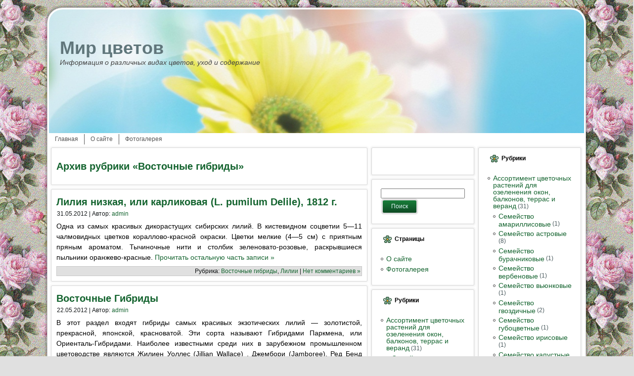

--- FILE ---
content_type: text/html; charset=UTF-8
request_url: http://www.mirsvetov.ru/category/lilii/vostochnye-gibridy
body_size: 15826
content:
<!DOCTYPE html PUBLIC "-//W3C//DTD XHTML 1.0 Transitional//EN" "http://www.w3.org/TR/xhtml1/DTD/xhtml1-transitional.dtd">
<html xmlns="http://www.w3.org/1999/xhtml" dir="ltr" lang="ru-RU" prefix="og: https://ogp.me/ns#">
<head profile="http://gmpg.org/xfn/11">
<link rel="icon" href="/favicon.ico" type="image/x-icon"> 
<link rel="shortcut icon" href="/favicon.ico" type="image/x-icon"> 
<meta http-equiv="Content-Type" content="text/html; charset=UTF-8" />
<meta http-equiv="X-UA-Compatible" content="IE=EmulateIE7" />

<script type="text/javascript" src="http://www.mirsvetov.ru/wp-content/themes/HighLightKey/script.js"></script>
<link rel="stylesheet" href="http://www.mirsvetov.ru/wp-content/themes/HighLightKey/style.css" type="text/css" media="screen" />
<!--[if IE 6]><link rel="stylesheet" href="http://www.mirsvetov.ru/wp-content/themes/HighLightKey/style.ie6.css" type="text/css" media="screen" /><![endif]-->
<!--[if IE 7]><link rel="stylesheet" href="http://www.mirsvetov.ru/wp-content/themes/HighLightKey/style.ie7.css" type="text/css" media="screen" /><![endif]-->
<link rel="alternate" type="application/rss+xml" title="RSS-лента Мир цветов" href="http://www.mirsvetov.ru/feed" />
<link rel="alternate" type="application/atom+xml" title="Atom-лента Мир цветов" href="http://www.mirsvetov.ru/feed/atom" /> 
<link rel="pingback" href="http://www.mirsvetov.ru/xmlrpc.php" />
	<style>img:is([sizes="auto" i], [sizes^="auto," i]) { contain-intrinsic-size: 3000px 1500px }</style>
	
		<!-- All in One SEO 4.7.1.1 - aioseo.com -->
		<title>Восточные гибриды - Мир цветов</title>
		<meta name="robots" content="max-image-preview:large" />
		<link rel="canonical" href="http://www.mirsvetov.ru/category/lilii/vostochnye-gibridy" />
		<meta name="generator" content="All in One SEO (AIOSEO) 4.7.1.1" />
		<script type="application/ld+json" class="aioseo-schema">
			{"@context":"https:\/\/schema.org","@graph":[{"@type":"BreadcrumbList","@id":"http:\/\/www.mirsvetov.ru\/category\/lilii\/vostochnye-gibridy#breadcrumblist","itemListElement":[{"@type":"ListItem","@id":"http:\/\/www.mirsvetov.ru\/#listItem","position":1,"name":"\u0413\u043b\u0430\u0432\u043d\u0430\u044f \u0441\u0442\u0440\u0430\u043d\u0438\u0446\u0430","item":"http:\/\/www.mirsvetov.ru\/","nextItem":"http:\/\/www.mirsvetov.ru\/category\/lilii#listItem"},{"@type":"ListItem","@id":"http:\/\/www.mirsvetov.ru\/category\/lilii#listItem","position":2,"name":"\u041b\u0438\u043b\u0438\u0438","item":"http:\/\/www.mirsvetov.ru\/category\/lilii","nextItem":"http:\/\/www.mirsvetov.ru\/category\/lilii\/vostochnye-gibridy#listItem","previousItem":"http:\/\/www.mirsvetov.ru\/#listItem"},{"@type":"ListItem","@id":"http:\/\/www.mirsvetov.ru\/category\/lilii\/vostochnye-gibridy#listItem","position":3,"name":"\u0412\u043e\u0441\u0442\u043e\u0447\u043d\u044b\u0435 \u0433\u0438\u0431\u0440\u0438\u0434\u044b","previousItem":"http:\/\/www.mirsvetov.ru\/category\/lilii#listItem"}]},{"@type":"CollectionPage","@id":"http:\/\/www.mirsvetov.ru\/category\/lilii\/vostochnye-gibridy#collectionpage","url":"http:\/\/www.mirsvetov.ru\/category\/lilii\/vostochnye-gibridy","name":"\u0412\u043e\u0441\u0442\u043e\u0447\u043d\u044b\u0435 \u0433\u0438\u0431\u0440\u0438\u0434\u044b - \u041c\u0438\u0440 \u0446\u0432\u0435\u0442\u043e\u0432","inLanguage":"ru-RU","isPartOf":{"@id":"http:\/\/www.mirsvetov.ru\/#website"},"breadcrumb":{"@id":"http:\/\/www.mirsvetov.ru\/category\/lilii\/vostochnye-gibridy#breadcrumblist"}},{"@type":"Organization","@id":"http:\/\/www.mirsvetov.ru\/#organization","name":"\u041c\u0438\u0440 \u0446\u0432\u0435\u0442\u043e\u0432","description":"\u0418\u043d\u0444\u043e\u0440\u043c\u0430\u0446\u0438\u044f \u043e \u0440\u0430\u0437\u043b\u0438\u0447\u043d\u044b\u0445 \u0432\u0438\u0434\u0430\u0445 \u0446\u0432\u0435\u0442\u043e\u0432, \u0443\u0445\u043e\u0434 \u0438 \u0441\u043e\u0434\u0435\u0440\u0436\u0430\u043d\u0438\u0435","url":"http:\/\/www.mirsvetov.ru\/"},{"@type":"WebSite","@id":"http:\/\/www.mirsvetov.ru\/#website","url":"http:\/\/www.mirsvetov.ru\/","name":"\u041c\u0438\u0440 \u0446\u0432\u0435\u0442\u043e\u0432","description":"\u0418\u043d\u0444\u043e\u0440\u043c\u0430\u0446\u0438\u044f \u043e \u0440\u0430\u0437\u043b\u0438\u0447\u043d\u044b\u0445 \u0432\u0438\u0434\u0430\u0445 \u0446\u0432\u0435\u0442\u043e\u0432, \u0443\u0445\u043e\u0434 \u0438 \u0441\u043e\u0434\u0435\u0440\u0436\u0430\u043d\u0438\u0435","inLanguage":"ru-RU","publisher":{"@id":"http:\/\/www.mirsvetov.ru\/#organization"}}]}
		</script>
		<!-- All in One SEO -->

<link rel="alternate" type="application/rss+xml" title="Мир цветов &raquo; Лента рубрики Восточные гибриды" href="http://www.mirsvetov.ru/category/lilii/vostochnye-gibridy/feed" />
<script type="text/javascript">
/* <![CDATA[ */
window._wpemojiSettings = {"baseUrl":"https:\/\/s.w.org\/images\/core\/emoji\/15.0.3\/72x72\/","ext":".png","svgUrl":"https:\/\/s.w.org\/images\/core\/emoji\/15.0.3\/svg\/","svgExt":".svg","source":{"concatemoji":"http:\/\/www.mirsvetov.ru\/wp-includes\/js\/wp-emoji-release.min.js"}};
/*! This file is auto-generated */
!function(i,n){var o,s,e;function c(e){try{var t={supportTests:e,timestamp:(new Date).valueOf()};sessionStorage.setItem(o,JSON.stringify(t))}catch(e){}}function p(e,t,n){e.clearRect(0,0,e.canvas.width,e.canvas.height),e.fillText(t,0,0);var t=new Uint32Array(e.getImageData(0,0,e.canvas.width,e.canvas.height).data),r=(e.clearRect(0,0,e.canvas.width,e.canvas.height),e.fillText(n,0,0),new Uint32Array(e.getImageData(0,0,e.canvas.width,e.canvas.height).data));return t.every(function(e,t){return e===r[t]})}function u(e,t,n){switch(t){case"flag":return n(e,"\ud83c\udff3\ufe0f\u200d\u26a7\ufe0f","\ud83c\udff3\ufe0f\u200b\u26a7\ufe0f")?!1:!n(e,"\ud83c\uddfa\ud83c\uddf3","\ud83c\uddfa\u200b\ud83c\uddf3")&&!n(e,"\ud83c\udff4\udb40\udc67\udb40\udc62\udb40\udc65\udb40\udc6e\udb40\udc67\udb40\udc7f","\ud83c\udff4\u200b\udb40\udc67\u200b\udb40\udc62\u200b\udb40\udc65\u200b\udb40\udc6e\u200b\udb40\udc67\u200b\udb40\udc7f");case"emoji":return!n(e,"\ud83d\udc26\u200d\u2b1b","\ud83d\udc26\u200b\u2b1b")}return!1}function f(e,t,n){var r="undefined"!=typeof WorkerGlobalScope&&self instanceof WorkerGlobalScope?new OffscreenCanvas(300,150):i.createElement("canvas"),a=r.getContext("2d",{willReadFrequently:!0}),o=(a.textBaseline="top",a.font="600 32px Arial",{});return e.forEach(function(e){o[e]=t(a,e,n)}),o}function t(e){var t=i.createElement("script");t.src=e,t.defer=!0,i.head.appendChild(t)}"undefined"!=typeof Promise&&(o="wpEmojiSettingsSupports",s=["flag","emoji"],n.supports={everything:!0,everythingExceptFlag:!0},e=new Promise(function(e){i.addEventListener("DOMContentLoaded",e,{once:!0})}),new Promise(function(t){var n=function(){try{var e=JSON.parse(sessionStorage.getItem(o));if("object"==typeof e&&"number"==typeof e.timestamp&&(new Date).valueOf()<e.timestamp+604800&&"object"==typeof e.supportTests)return e.supportTests}catch(e){}return null}();if(!n){if("undefined"!=typeof Worker&&"undefined"!=typeof OffscreenCanvas&&"undefined"!=typeof URL&&URL.createObjectURL&&"undefined"!=typeof Blob)try{var e="postMessage("+f.toString()+"("+[JSON.stringify(s),u.toString(),p.toString()].join(",")+"));",r=new Blob([e],{type:"text/javascript"}),a=new Worker(URL.createObjectURL(r),{name:"wpTestEmojiSupports"});return void(a.onmessage=function(e){c(n=e.data),a.terminate(),t(n)})}catch(e){}c(n=f(s,u,p))}t(n)}).then(function(e){for(var t in e)n.supports[t]=e[t],n.supports.everything=n.supports.everything&&n.supports[t],"flag"!==t&&(n.supports.everythingExceptFlag=n.supports.everythingExceptFlag&&n.supports[t]);n.supports.everythingExceptFlag=n.supports.everythingExceptFlag&&!n.supports.flag,n.DOMReady=!1,n.readyCallback=function(){n.DOMReady=!0}}).then(function(){return e}).then(function(){var e;n.supports.everything||(n.readyCallback(),(e=n.source||{}).concatemoji?t(e.concatemoji):e.wpemoji&&e.twemoji&&(t(e.twemoji),t(e.wpemoji)))}))}((window,document),window._wpemojiSettings);
/* ]]> */
</script>
<style id='wp-emoji-styles-inline-css' type='text/css'>

	img.wp-smiley, img.emoji {
		display: inline !important;
		border: none !important;
		box-shadow: none !important;
		height: 1em !important;
		width: 1em !important;
		margin: 0 0.07em !important;
		vertical-align: -0.1em !important;
		background: none !important;
		padding: 0 !important;
	}
</style>
<link rel='stylesheet' id='wp-block-library-css' href='http://www.mirsvetov.ru/wp-includes/css/dist/block-library/style.min.css' type='text/css' media='all' />
<style id='classic-theme-styles-inline-css' type='text/css'>
/*! This file is auto-generated */
.wp-block-button__link{color:#fff;background-color:#32373c;border-radius:9999px;box-shadow:none;text-decoration:none;padding:calc(.667em + 2px) calc(1.333em + 2px);font-size:1.125em}.wp-block-file__button{background:#32373c;color:#fff;text-decoration:none}
</style>
<style id='global-styles-inline-css' type='text/css'>
:root{--wp--preset--aspect-ratio--square: 1;--wp--preset--aspect-ratio--4-3: 4/3;--wp--preset--aspect-ratio--3-4: 3/4;--wp--preset--aspect-ratio--3-2: 3/2;--wp--preset--aspect-ratio--2-3: 2/3;--wp--preset--aspect-ratio--16-9: 16/9;--wp--preset--aspect-ratio--9-16: 9/16;--wp--preset--color--black: #000000;--wp--preset--color--cyan-bluish-gray: #abb8c3;--wp--preset--color--white: #ffffff;--wp--preset--color--pale-pink: #f78da7;--wp--preset--color--vivid-red: #cf2e2e;--wp--preset--color--luminous-vivid-orange: #ff6900;--wp--preset--color--luminous-vivid-amber: #fcb900;--wp--preset--color--light-green-cyan: #7bdcb5;--wp--preset--color--vivid-green-cyan: #00d084;--wp--preset--color--pale-cyan-blue: #8ed1fc;--wp--preset--color--vivid-cyan-blue: #0693e3;--wp--preset--color--vivid-purple: #9b51e0;--wp--preset--gradient--vivid-cyan-blue-to-vivid-purple: linear-gradient(135deg,rgba(6,147,227,1) 0%,rgb(155,81,224) 100%);--wp--preset--gradient--light-green-cyan-to-vivid-green-cyan: linear-gradient(135deg,rgb(122,220,180) 0%,rgb(0,208,130) 100%);--wp--preset--gradient--luminous-vivid-amber-to-luminous-vivid-orange: linear-gradient(135deg,rgba(252,185,0,1) 0%,rgba(255,105,0,1) 100%);--wp--preset--gradient--luminous-vivid-orange-to-vivid-red: linear-gradient(135deg,rgba(255,105,0,1) 0%,rgb(207,46,46) 100%);--wp--preset--gradient--very-light-gray-to-cyan-bluish-gray: linear-gradient(135deg,rgb(238,238,238) 0%,rgb(169,184,195) 100%);--wp--preset--gradient--cool-to-warm-spectrum: linear-gradient(135deg,rgb(74,234,220) 0%,rgb(151,120,209) 20%,rgb(207,42,186) 40%,rgb(238,44,130) 60%,rgb(251,105,98) 80%,rgb(254,248,76) 100%);--wp--preset--gradient--blush-light-purple: linear-gradient(135deg,rgb(255,206,236) 0%,rgb(152,150,240) 100%);--wp--preset--gradient--blush-bordeaux: linear-gradient(135deg,rgb(254,205,165) 0%,rgb(254,45,45) 50%,rgb(107,0,62) 100%);--wp--preset--gradient--luminous-dusk: linear-gradient(135deg,rgb(255,203,112) 0%,rgb(199,81,192) 50%,rgb(65,88,208) 100%);--wp--preset--gradient--pale-ocean: linear-gradient(135deg,rgb(255,245,203) 0%,rgb(182,227,212) 50%,rgb(51,167,181) 100%);--wp--preset--gradient--electric-grass: linear-gradient(135deg,rgb(202,248,128) 0%,rgb(113,206,126) 100%);--wp--preset--gradient--midnight: linear-gradient(135deg,rgb(2,3,129) 0%,rgb(40,116,252) 100%);--wp--preset--font-size--small: 13px;--wp--preset--font-size--medium: 20px;--wp--preset--font-size--large: 36px;--wp--preset--font-size--x-large: 42px;--wp--preset--spacing--20: 0.44rem;--wp--preset--spacing--30: 0.67rem;--wp--preset--spacing--40: 1rem;--wp--preset--spacing--50: 1.5rem;--wp--preset--spacing--60: 2.25rem;--wp--preset--spacing--70: 3.38rem;--wp--preset--spacing--80: 5.06rem;--wp--preset--shadow--natural: 6px 6px 9px rgba(0, 0, 0, 0.2);--wp--preset--shadow--deep: 12px 12px 50px rgba(0, 0, 0, 0.4);--wp--preset--shadow--sharp: 6px 6px 0px rgba(0, 0, 0, 0.2);--wp--preset--shadow--outlined: 6px 6px 0px -3px rgba(255, 255, 255, 1), 6px 6px rgba(0, 0, 0, 1);--wp--preset--shadow--crisp: 6px 6px 0px rgba(0, 0, 0, 1);}:where(.is-layout-flex){gap: 0.5em;}:where(.is-layout-grid){gap: 0.5em;}body .is-layout-flex{display: flex;}.is-layout-flex{flex-wrap: wrap;align-items: center;}.is-layout-flex > :is(*, div){margin: 0;}body .is-layout-grid{display: grid;}.is-layout-grid > :is(*, div){margin: 0;}:where(.wp-block-columns.is-layout-flex){gap: 2em;}:where(.wp-block-columns.is-layout-grid){gap: 2em;}:where(.wp-block-post-template.is-layout-flex){gap: 1.25em;}:where(.wp-block-post-template.is-layout-grid){gap: 1.25em;}.has-black-color{color: var(--wp--preset--color--black) !important;}.has-cyan-bluish-gray-color{color: var(--wp--preset--color--cyan-bluish-gray) !important;}.has-white-color{color: var(--wp--preset--color--white) !important;}.has-pale-pink-color{color: var(--wp--preset--color--pale-pink) !important;}.has-vivid-red-color{color: var(--wp--preset--color--vivid-red) !important;}.has-luminous-vivid-orange-color{color: var(--wp--preset--color--luminous-vivid-orange) !important;}.has-luminous-vivid-amber-color{color: var(--wp--preset--color--luminous-vivid-amber) !important;}.has-light-green-cyan-color{color: var(--wp--preset--color--light-green-cyan) !important;}.has-vivid-green-cyan-color{color: var(--wp--preset--color--vivid-green-cyan) !important;}.has-pale-cyan-blue-color{color: var(--wp--preset--color--pale-cyan-blue) !important;}.has-vivid-cyan-blue-color{color: var(--wp--preset--color--vivid-cyan-blue) !important;}.has-vivid-purple-color{color: var(--wp--preset--color--vivid-purple) !important;}.has-black-background-color{background-color: var(--wp--preset--color--black) !important;}.has-cyan-bluish-gray-background-color{background-color: var(--wp--preset--color--cyan-bluish-gray) !important;}.has-white-background-color{background-color: var(--wp--preset--color--white) !important;}.has-pale-pink-background-color{background-color: var(--wp--preset--color--pale-pink) !important;}.has-vivid-red-background-color{background-color: var(--wp--preset--color--vivid-red) !important;}.has-luminous-vivid-orange-background-color{background-color: var(--wp--preset--color--luminous-vivid-orange) !important;}.has-luminous-vivid-amber-background-color{background-color: var(--wp--preset--color--luminous-vivid-amber) !important;}.has-light-green-cyan-background-color{background-color: var(--wp--preset--color--light-green-cyan) !important;}.has-vivid-green-cyan-background-color{background-color: var(--wp--preset--color--vivid-green-cyan) !important;}.has-pale-cyan-blue-background-color{background-color: var(--wp--preset--color--pale-cyan-blue) !important;}.has-vivid-cyan-blue-background-color{background-color: var(--wp--preset--color--vivid-cyan-blue) !important;}.has-vivid-purple-background-color{background-color: var(--wp--preset--color--vivid-purple) !important;}.has-black-border-color{border-color: var(--wp--preset--color--black) !important;}.has-cyan-bluish-gray-border-color{border-color: var(--wp--preset--color--cyan-bluish-gray) !important;}.has-white-border-color{border-color: var(--wp--preset--color--white) !important;}.has-pale-pink-border-color{border-color: var(--wp--preset--color--pale-pink) !important;}.has-vivid-red-border-color{border-color: var(--wp--preset--color--vivid-red) !important;}.has-luminous-vivid-orange-border-color{border-color: var(--wp--preset--color--luminous-vivid-orange) !important;}.has-luminous-vivid-amber-border-color{border-color: var(--wp--preset--color--luminous-vivid-amber) !important;}.has-light-green-cyan-border-color{border-color: var(--wp--preset--color--light-green-cyan) !important;}.has-vivid-green-cyan-border-color{border-color: var(--wp--preset--color--vivid-green-cyan) !important;}.has-pale-cyan-blue-border-color{border-color: var(--wp--preset--color--pale-cyan-blue) !important;}.has-vivid-cyan-blue-border-color{border-color: var(--wp--preset--color--vivid-cyan-blue) !important;}.has-vivid-purple-border-color{border-color: var(--wp--preset--color--vivid-purple) !important;}.has-vivid-cyan-blue-to-vivid-purple-gradient-background{background: var(--wp--preset--gradient--vivid-cyan-blue-to-vivid-purple) !important;}.has-light-green-cyan-to-vivid-green-cyan-gradient-background{background: var(--wp--preset--gradient--light-green-cyan-to-vivid-green-cyan) !important;}.has-luminous-vivid-amber-to-luminous-vivid-orange-gradient-background{background: var(--wp--preset--gradient--luminous-vivid-amber-to-luminous-vivid-orange) !important;}.has-luminous-vivid-orange-to-vivid-red-gradient-background{background: var(--wp--preset--gradient--luminous-vivid-orange-to-vivid-red) !important;}.has-very-light-gray-to-cyan-bluish-gray-gradient-background{background: var(--wp--preset--gradient--very-light-gray-to-cyan-bluish-gray) !important;}.has-cool-to-warm-spectrum-gradient-background{background: var(--wp--preset--gradient--cool-to-warm-spectrum) !important;}.has-blush-light-purple-gradient-background{background: var(--wp--preset--gradient--blush-light-purple) !important;}.has-blush-bordeaux-gradient-background{background: var(--wp--preset--gradient--blush-bordeaux) !important;}.has-luminous-dusk-gradient-background{background: var(--wp--preset--gradient--luminous-dusk) !important;}.has-pale-ocean-gradient-background{background: var(--wp--preset--gradient--pale-ocean) !important;}.has-electric-grass-gradient-background{background: var(--wp--preset--gradient--electric-grass) !important;}.has-midnight-gradient-background{background: var(--wp--preset--gradient--midnight) !important;}.has-small-font-size{font-size: var(--wp--preset--font-size--small) !important;}.has-medium-font-size{font-size: var(--wp--preset--font-size--medium) !important;}.has-large-font-size{font-size: var(--wp--preset--font-size--large) !important;}.has-x-large-font-size{font-size: var(--wp--preset--font-size--x-large) !important;}
:where(.wp-block-post-template.is-layout-flex){gap: 1.25em;}:where(.wp-block-post-template.is-layout-grid){gap: 1.25em;}
:where(.wp-block-columns.is-layout-flex){gap: 2em;}:where(.wp-block-columns.is-layout-grid){gap: 2em;}
:root :where(.wp-block-pullquote){font-size: 1.5em;line-height: 1.6;}
</style>
<script type="text/javascript" src="http://www.mirsvetov.ru/wp-includes/js/jquery/jquery.js" id="jquery-core-js"></script>
<script type="text/javascript" src="http://www.mirsvetov.ru/wp-includes/js/jquery/jquery-migrate.min.js" id="jquery-migrate-js"></script>
<link rel="https://api.w.org/" href="http://www.mirsvetov.ru/wp-json/" /><link rel="alternate" title="JSON" type="application/json" href="http://www.mirsvetov.ru/wp-json/wp/v2/categories/222" /><link rel="EditURI" type="application/rsd+xml" title="RSD" href="http://www.mirsvetov.ru/xmlrpc.php?rsd" />
<!-- <meta name="NextGEN" version="2.2.10" /> -->
<link rel='stylesheet' id='nextgen_widgets_style-css' href='http://www.mirsvetov.ru/wp-content/plugins/nextgen-gallery/products/photocrati_nextgen/modules/widget/static/widgets.min.css' type='text/css' media='all' />
<link rel='stylesheet' id='nextgen_basic_thumbnails_style-css' href='http://www.mirsvetov.ru/wp-content/plugins/nextgen-gallery/products/photocrati_nextgen/modules/nextgen_basic_gallery/static/thumbnails/nextgen_basic_thumbnails.min.css' type='text/css' media='all' />
<link rel='stylesheet' id='ngg_trigger_buttons-css' href='http://www.mirsvetov.ru/wp-content/plugins/nextgen-gallery/products/photocrati_nextgen/modules/nextgen_gallery_display/static/trigger_buttons.min.css' type='text/css' media='all' />
<link rel='stylesheet' id='dashicons-css' href='http://www.mirsvetov.ru/wp-includes/css/dashicons.min.css' type='text/css' media='all' />
<link rel='stylesheet' id='thickbox-css' href='http://www.mirsvetov.ru/wp-includes/js/thickbox/thickbox.css' type='text/css' media='all' />
<link rel='stylesheet' id='fontawesome-css' href='http://www.mirsvetov.ru/wp-content/plugins/nextgen-gallery/products/photocrati_nextgen/modules/nextgen_gallery_display/static/fontawesome/font-awesome.min.css' type='text/css' media='all' />
<link rel='stylesheet' id='nextgen_pagination_style-css' href='http://www.mirsvetov.ru/wp-content/plugins/nextgen-gallery/products/photocrati_nextgen/modules/nextgen_pagination/static/style.min.css' type='text/css' media='all' />
<link rel='stylesheet' id='nggallery-css' href='http://www.mirsvetov.ru/wp-content/ngg_styles/nggallery.css' type='text/css' media='all' />
</head>
<body>
<div id="art-page-background-glare">
    <div id="art-page-background-glare-image"></div>
</div>
<div id="art-main">
<div class="art-Sheet">
    <div class="art-Sheet-tl"></div>
    <div class="art-Sheet-tr"></div>
    <div class="art-Sheet-bl"></div>
    <div class="art-Sheet-br"></div>
    <div class="art-Sheet-tc"></div>
    <div class="art-Sheet-bc"></div>
    <div class="art-Sheet-cl"></div>
    <div class="art-Sheet-cr"></div>
    <div class="art-Sheet-cc"></div>
    <div class="art-Sheet-body">
<div class="art-Header">
    <div class="art-Header-png"></div>
    <div class="art-Header-jpeg"></div>
<div class="art-Logo">
    <h1 id="name-text" class="art-Logo-name">
	<br/>
        <a href="http://www.mirsvetov.ru/">Мир цветов</a></h1>
    <div id="slogan-text" class="art-Logo-text">
        Информация о различных видах цветов, уход и содержание</div>
</div>

</div>
<div class="art-nav">
	<ul class="art-menu">
		<li><a href="http://www.mirsvetov.ru"><span class="l"></span><span class="r"></span><span class="t">Главная</span></a></li><li class="page_item page-item-2"><a href="http://www.mirsvetov.ru/about"><span class="l"></span><span class="r"></span><span class="t">О сайте</span></a></li>
<li class="page_item page-item-58"><a href="http://www.mirsvetov.ru/fotogallereya"><span class="l"></span><span class="r"></span><span class="t">Фотогалерея</span></a></li>
	</ul>
</div>
<div class="art-contentLayout">
<div class="art-content">



<div class="art-Post">
    <div class="art-Post-tl"></div>
    <div class="art-Post-tr"></div>
    <div class="art-Post-bl"></div>
    <div class="art-Post-br"></div>
    <div class="art-Post-tc"></div>
    <div class="art-Post-bc"></div>
    <div class="art-Post-cl"></div>
    <div class="art-Post-cr"></div>
    <div class="art-Post-cc"></div>
    <div class="art-Post-body">
<div class="art-Post-inner art-article">

<div class="art-PostContent">


<h2 class="pagetitle">Архив рубрики &laquo;Восточные гибриды&raquo;</h2>




</div>
<div class="cleared"></div>


</div>

		<div class="cleared"></div>
    </div>
</div>



<div class="art-Post">
    <div class="art-Post-tl"></div>
    <div class="art-Post-tr"></div>
    <div class="art-Post-bl"></div>
    <div class="art-Post-br"></div>
    <div class="art-Post-tc"></div>
    <div class="art-Post-bc"></div>
    <div class="art-Post-cl"></div>
    <div class="art-Post-cr"></div>
    <div class="art-Post-cc"></div>
    <div class="art-Post-body">
<div class="art-Post-inner art-article">
<h2 class="art-PostHeader">
<a href="http://www.mirsvetov.ru/lilii/405.html" rel="bookmark" title="Постоянная ссылка на Лилия низкая, или карликовая (L. pumilum Delile), 1812 г.">
Лилия низкая, или карликовая (L. pumilum Delile), 1812 г.</a>
</h2>
<div class="art-PostHeaderIcons art-metadata-icons">
31.05.2012 | Автор: <a href="http://www.mirsvetov.ru/author/admin" title="Записи admin" rel="author">admin</a>
</div>
<div class="art-PostContent">

          <p style="text-align: justify;">Одна из самых красивых дикорастущих сибирских лилий. В кистевидном соцветии 5—11 чалмовидных цветков кораллово-красной окраски. Цветки мелкие (4—5 см) с приятным пряным ароматом. Тычиночные нити и столбик зеленовато-розовые, раскрывшиеся пыльники оранжево-красные.  <a href="http://www.mirsvetov.ru/lilii/405.html#more-405" class="more-link">Прочитать остальную часть записи &raquo;</a></p>
                  
</div>
<div class="cleared"></div>
<div class="art-PostMetadataFooter">
<div class="art-PostFooterIcons art-metadata-icons">
Рубрика: <a href="http://www.mirsvetov.ru/category/lilii/vostochnye-gibridy" rel="category tag">Восточные гибриды</a>, <a href="http://www.mirsvetov.ru/category/lilii" rel="category tag">Лилии</a> | <a href="http://www.mirsvetov.ru/lilii/405.html#respond">Нет комментариев &#187;</a>
</div>

</div>

</div>

		<div class="cleared"></div>
    </div>
</div>

<div class="art-Post">
    <div class="art-Post-tl"></div>
    <div class="art-Post-tr"></div>
    <div class="art-Post-bl"></div>
    <div class="art-Post-br"></div>
    <div class="art-Post-tc"></div>
    <div class="art-Post-bc"></div>
    <div class="art-Post-cl"></div>
    <div class="art-Post-cr"></div>
    <div class="art-Post-cc"></div>
    <div class="art-Post-body">
<div class="art-Post-inner art-article">
<h2 class="art-PostHeader">
<a href="http://www.mirsvetov.ru/lilii/377.html" rel="bookmark" title="Постоянная ссылка на Восточные Гибриды">
Восточные Гибриды</a>
</h2>
<div class="art-PostHeaderIcons art-metadata-icons">
22.05.2012 | Автор: <a href="http://www.mirsvetov.ru/author/admin" title="Записи admin" rel="author">admin</a>
</div>
<div class="art-PostContent">

          <p style="text-align: justify;">В этот раздел входят гибриды самых красивых экзотических лилий — золотистой, прекрасной, японской, красноватой. Эти сорта называют Гибридами Паркмена, или Ориенталь-Гибридами. Наиболее известными среди них в зарубежном промышленном цветоводстве являются Жилиен Уоллес (Jillian Wallace) , Джембори (Jamboree), Ред Бенд (Red Bend), Пинк Глори (Pink Glory), Импресс оф Индиа (Empress of India), Империал Силвер (Imperial Silver), Империал Голд (Imperial Gold), Аллегре (Allegra), Эверест (Everest) и другие.  <a href="http://www.mirsvetov.ru/lilii/377.html#more-377" class="more-link">Прочитать остальную часть записи &raquo;</a></p>
                  
</div>
<div class="cleared"></div>
<div class="art-PostMetadataFooter">
<div class="art-PostFooterIcons art-metadata-icons">
Рубрика: <a href="http://www.mirsvetov.ru/category/lilii/vostochnye-gibridy" rel="category tag">Восточные гибриды</a>, <a href="http://www.mirsvetov.ru/category/lilii" rel="category tag">Лилии</a> | <a href="http://www.mirsvetov.ru/lilii/377.html#respond">Нет комментариев &#187;</a>
</div>

</div>

</div>

		<div class="cleared"></div>
    </div>
</div>





</div>
<div class="art-sidebar1">      
<div id="text-3" class="widget widget_text"><div class="art-Block">
    <div class="art-Block-tl"></div>
    <div class="art-Block-tr"></div>
    <div class="art-Block-bl"></div>
    <div class="art-Block-br"></div>
    <div class="art-Block-tc"></div>
    <div class="art-Block-bc"></div>
    <div class="art-Block-cl"></div>
    <div class="art-Block-cr"></div>
    <div class="art-Block-cc"></div>
    <div class="art-Block-body">
<div class="art-BlockContent">
    <div class="art-BlockContent-body">
			<div class="textwidget"><br>
					<ul>
                                    <script type="text/javascript">
<!--
var _acic={dataProvider:10,allowCookieMatch:false};(function(){var e=document.createElement("script");e.type="text/javascript";e.async=true;e.src="https://www.acint.net/aci.js";var t=document.getElementsByTagName("script")[0];t.parentNode.insertBefore(e,t)})()
//-->
</script></ul></div>
		
		<div class="cleared"></div>
    </div>
</div>

		<div class="cleared"></div>
    </div>
</div>
</div><div id="search-3" class="widget widget_search"><div class="art-Block">
    <div class="art-Block-tl"></div>
    <div class="art-Block-tr"></div>
    <div class="art-Block-bl"></div>
    <div class="art-Block-br"></div>
    <div class="art-Block-tc"></div>
    <div class="art-Block-bc"></div>
    <div class="art-Block-cl"></div>
    <div class="art-Block-cr"></div>
    <div class="art-Block-cc"></div>
    <div class="art-Block-body">
<div class="art-BlockContent">
    <div class="art-BlockContent-body">
<form method="get" name="searchform" action="http://www.mirsvetov.ru/">
<div><input type="text" value="" name="s" style="width: 95%;" />
	<span class="art-button-wrapper">
		<span class="l"> </span>
		<span class="r"> </span>
		<input class="art-button" type="submit" name="search" value="Поиск"/>
	</span>
</div>
</form>


		<div class="cleared"></div>
    </div>
</div>

		<div class="cleared"></div>
    </div>
</div>
</div><div id="pages-3" class="widget widget_pages"><div class="art-Block">
    <div class="art-Block-tl"></div>
    <div class="art-Block-tr"></div>
    <div class="art-Block-bl"></div>
    <div class="art-Block-br"></div>
    <div class="art-Block-tc"></div>
    <div class="art-Block-bc"></div>
    <div class="art-Block-cl"></div>
    <div class="art-Block-cr"></div>
    <div class="art-Block-cc"></div>
    <div class="art-Block-body">
<div class="art-BlockHeader">
    <div class="art-header-tag-icon">
        <div class="t">Страницы</div>
    </div>
</div><div class="art-BlockContent">
    <div class="art-BlockContent-body">

			<ul>
				<li class="page_item page-item-2"><a href="http://www.mirsvetov.ru/about">О сайте</a></li>
<li class="page_item page-item-58"><a href="http://www.mirsvetov.ru/fotogallereya">Фотогалерея</a></li>
			</ul>

			
		<div class="cleared"></div>
    </div>
</div>

		<div class="cleared"></div>
    </div>
</div>
</div><div id="categories-3" class="widget widget_categories"><div class="art-Block">
    <div class="art-Block-tl"></div>
    <div class="art-Block-tr"></div>
    <div class="art-Block-bl"></div>
    <div class="art-Block-br"></div>
    <div class="art-Block-tc"></div>
    <div class="art-Block-bc"></div>
    <div class="art-Block-cl"></div>
    <div class="art-Block-cr"></div>
    <div class="art-Block-cc"></div>
    <div class="art-Block-body">
<div class="art-BlockHeader">
    <div class="art-header-tag-icon">
        <div class="t">Рубрики</div>
    </div>
</div><div class="art-BlockContent">
    <div class="art-BlockContent-body">

			<ul>
					<li class="cat-item cat-item-332"><a href="http://www.mirsvetov.ru/category/assortiment-cvetochnyx-rastenij-dlya-ozeleneniya-okon-balkonov-terras-i-verand">Ассортимент цветочных растений для озеленения окон, балконов, террас и веранд</a> (31)
<ul class='children'>
	<li class="cat-item cat-item-351"><a href="http://www.mirsvetov.ru/category/assortiment-cvetochnyx-rastenij-dlya-ozeleneniya-okon-balkonov-terras-i-verand/semejstvo-amarillisovye-assortiment-cvetochnyx-rastenij-dlya-ozeleneniya-okon-balkonov-terras-i-verand">Семейство амариллисовые</a> (1)
</li>
	<li class="cat-item cat-item-334"><a href="http://www.mirsvetov.ru/category/assortiment-cvetochnyx-rastenij-dlya-ozeleneniya-okon-balkonov-terras-i-verand/semejstvo-astrovye-odnoletnie-rasteniya">Семейство астровые</a> (8)
</li>
	<li class="cat-item cat-item-348"><a href="http://www.mirsvetov.ru/category/assortiment-cvetochnyx-rastenij-dlya-ozeleneniya-okon-balkonov-terras-i-verand/semejstvo-burachnikovye">Семейство бурачниковые</a> (1)
</li>
	<li class="cat-item cat-item-336"><a href="http://www.mirsvetov.ru/category/assortiment-cvetochnyx-rastenij-dlya-ozeleneniya-okon-balkonov-terras-i-verand/semejstvo-verbenovye-odnoletnie-rasteniya">Семейство вербеновые</a> (1)
</li>
	<li class="cat-item cat-item-337"><a href="http://www.mirsvetov.ru/category/assortiment-cvetochnyx-rastenij-dlya-ozeleneniya-okon-balkonov-terras-i-verand/semejstvo-vyunkovye">Семейство вьюнковые</a> (1)
</li>
	<li class="cat-item cat-item-338"><a href="http://www.mirsvetov.ru/category/assortiment-cvetochnyx-rastenij-dlya-ozeleneniya-okon-balkonov-terras-i-verand/semejstvo-gvozdichnye">Семейство гвоздичные</a> (2)
</li>
	<li class="cat-item cat-item-346"><a href="http://www.mirsvetov.ru/category/assortiment-cvetochnyx-rastenij-dlya-ozeleneniya-okon-balkonov-terras-i-verand/semejstvo-gubocvetnye-assortiment-cvetochnyx-rastenij-dlya-ozeleneniya-okon-balkonov-terras-i-verand">Семейство губоцветные</a> (1)
</li>
	<li class="cat-item cat-item-350"><a href="http://www.mirsvetov.ru/category/assortiment-cvetochnyx-rastenij-dlya-ozeleneniya-okon-balkonov-terras-i-verand/semejstvo-irisovye">Семейство ирисовые</a> (1)
</li>
	<li class="cat-item cat-item-335"><a href="http://www.mirsvetov.ru/category/assortiment-cvetochnyx-rastenij-dlya-ozeleneniya-okon-balkonov-terras-i-verand/semejstvo-kapustnye">Семейство капустные</a> (2)
</li>
	<li class="cat-item cat-item-343"><a href="http://www.mirsvetov.ru/category/assortiment-cvetochnyx-rastenij-dlya-ozeleneniya-okon-balkonov-terras-i-verand/semejstvo-kapucinovye">Семейство капуциновые</a> (1)
</li>
	<li class="cat-item cat-item-339"><a href="http://www.mirsvetov.ru/category/assortiment-cvetochnyx-rastenij-dlya-ozeleneniya-okon-balkonov-terras-i-verand/semejstvo-kiprejnye-odnoletnie-rasteniya">Семейство кипрейные</a> (1)
</li>
	<li class="cat-item cat-item-352"><a href="http://www.mirsvetov.ru/category/assortiment-cvetochnyx-rastenij-dlya-ozeleneniya-okon-balkonov-terras-i-verand/semejstvo-lilejnye-assortiment-cvetochnyx-rastenij-dlya-ozeleneniya-okon-balkonov-terras-i-verand">Семейство лилейные</a> (1)
</li>
	<li class="cat-item cat-item-341"><a href="http://www.mirsvetov.ru/category/assortiment-cvetochnyx-rastenij-dlya-ozeleneniya-okon-balkonov-terras-i-verand/semejstvo-lobelievye">Семейство лобелиевые</a> (1)
</li>
	<li class="cat-item cat-item-340"><a href="http://www.mirsvetov.ru/category/assortiment-cvetochnyx-rastenij-dlya-ozeleneniya-okon-balkonov-terras-i-verand/semejstvo-motylkovye">Семейство мотыльковые</a> (2)
</li>
	<li class="cat-item cat-item-342"><a href="http://www.mirsvetov.ru/category/assortiment-cvetochnyx-rastenij-dlya-ozeleneniya-okon-balkonov-terras-i-verand/semejstvo-norichnikovye-odnoletnie-rasteniya">Семейство норичниковые</a> (2)
</li>
	<li class="cat-item cat-item-344"><a href="http://www.mirsvetov.ru/category/assortiment-cvetochnyx-rastenij-dlya-ozeleneniya-okon-balkonov-terras-i-verand/semejstvo-paslenovye-odnoletnie-rasteniya">Семейство пасленовые</a> (2)
</li>
	<li class="cat-item cat-item-345"><a href="http://www.mirsvetov.ru/category/assortiment-cvetochnyx-rastenij-dlya-ozeleneniya-okon-balkonov-terras-i-verand/semejstvo-rezedovye">Семейство резедовые</a> (1)
</li>
	<li class="cat-item cat-item-347"><a href="http://www.mirsvetov.ru/category/assortiment-cvetochnyx-rastenij-dlya-ozeleneniya-okon-balkonov-terras-i-verand/j">Семейство синюховые</a> (1)
</li>
	<li class="cat-item cat-item-349"><a href="http://www.mirsvetov.ru/category/assortiment-cvetochnyx-rastenij-dlya-ozeleneniya-okon-balkonov-terras-i-verand/sts">Семейство фиалковые</a> (1)
</li>
</ul>
</li>
	<li class="cat-item cat-item-3 current-cat-parent current-cat-ancestor"><a href="http://www.mirsvetov.ru/category/lilii">Лилии</a> (126)
<ul class='children'>
	<li class="cat-item cat-item-14"><a href="http://www.mirsvetov.ru/category/lilii/aziatskie-gibridy">Азиатские гибриды</a> (69)
</li>
	<li class="cat-item cat-item-220"><a href="http://www.mirsvetov.ru/category/lilii/amerikanskie-gibridy">Американские гибриды</a> (4)
</li>
	<li class="cat-item cat-item-223"><a href="http://www.mirsvetov.ru/category/lilii/vidy-lilij-lilii">Виды лилий</a> (1)
</li>
	<li class="cat-item cat-item-251"><a href="http://www.mirsvetov.ru/category/lilii/vostochnoaziatskie-vidy">Восточноазиатские виды</a> (12)
</li>
	<li class="cat-item cat-item-222 current-cat"><a aria-current="page" href="http://www.mirsvetov.ru/category/lilii/vostochnye-gibridy">Восточные гибриды</a> (2)
</li>
	<li class="cat-item cat-item-219"><a href="http://www.mirsvetov.ru/category/lilii/gibridy-belosnezhnye">Гибриды белоснежные</a> (1)
</li>
	<li class="cat-item cat-item-218"><a href="http://www.mirsvetov.ru/category/lilii/gibridy-martagon">Гибриды мартагон</a> (1)
</li>
	<li class="cat-item cat-item-221"><a href="http://www.mirsvetov.ru/category/lilii/dlinnocvetkovye-gibridy">Длинноцветковые гибриды</a> (1)
</li>
	<li class="cat-item cat-item-274"><a href="http://www.mirsvetov.ru/category/lilii/kavkazskie-i-evropejskie-vidy">Кавказские и европейские виды</a> (4)
</li>
	<li class="cat-item cat-item-275"><a href="http://www.mirsvetov.ru/category/lilii/severoamerikanskie-vidy">Североамериканские виды</a> (3)
</li>
	<li class="cat-item cat-item-165"><a href="http://www.mirsvetov.ru/category/lilii/trubchatye-gibridy">Трубчатые гибриды</a> (23)
</li>
</ul>
</li>
	<li class="cat-item cat-item-356"><a href="http://www.mirsvetov.ru/category/odnoletnie-rasteniya">Однолетние растения</a> (1)
</li>
	<li class="cat-item cat-item-353"><a href="http://www.mirsvetov.ru/category/poleznye-svedeniya">Полезные сведения</a> (11)
<ul class='children'>
	<li class="cat-item cat-item-355"><a href="http://www.mirsvetov.ru/category/poleznye-svedeniya/bolezni">Болезни</a> (3)
</li>
	<li class="cat-item cat-item-354"><a href="http://www.mirsvetov.ru/category/poleznye-svedeniya/vrediteli">Вредители</a> (6)
</li>
</ul>
</li>
	<li class="cat-item cat-item-331"><a href="http://www.mirsvetov.ru/category/razmeshhenie-rastenij-v-komnatax">Размещение растений в комнатах</a> (4)
</li>
	<li class="cat-item cat-item-276"><a href="http://www.mirsvetov.ru/category/rasteniya-rekomenduemye-dlya-komnat">Растения, рекомендуемые для комнат</a> (157)
<ul class='children'>
	<li class="cat-item cat-item-289"><a href="http://www.mirsvetov.ru/category/rasteniya-rekomenduemye-dlya-komnat/semejstvo-akantovye-rasteniya-rekomenduemye-dlya-komnat">Семейство акантовые</a> (7)
</li>
	<li class="cat-item cat-item-290"><a href="http://www.mirsvetov.ru/category/rasteniya-rekomenduemye-dlya-komnat/semejstvo-amarantovye">Семейство амарантовые</a> (2)
</li>
	<li class="cat-item cat-item-282"><a href="http://www.mirsvetov.ru/category/rasteniya-rekomenduemye-dlya-komnat/semejstvo-amarillisovye">Семейство амариллисовые</a> (10)
</li>
	<li class="cat-item cat-item-284"><a href="http://www.mirsvetov.ru/category/rasteniya-rekomenduemye-dlya-komnat/semejstvo-aralievye">Семейство аралиевые</a> (3)
</li>
	<li class="cat-item cat-item-281"><a href="http://www.mirsvetov.ru/category/rasteniya-rekomenduemye-dlya-komnat/semejstvo-aroidnye">Семейство ароидные</a> (7)
</li>
	<li class="cat-item cat-item-301"><a href="http://www.mirsvetov.ru/category/rasteniya-rekomenduemye-dlya-komnat/semejstvo-astrovye">Семейство астровые</a> (1)
</li>
	<li class="cat-item cat-item-291"><a href="http://www.mirsvetov.ru/category/rasteniya-rekomenduemye-dlya-komnat/semejstvo-balzaminovye">Семейство бальзаминовые</a> (1)
</li>
	<li class="cat-item cat-item-325"><a href="http://www.mirsvetov.ru/category/rasteniya-rekomenduemye-dlya-komnat/semejstvo-bananovye">Семейство банановые</a> (1)
</li>
	<li class="cat-item cat-item-293"><a href="http://www.mirsvetov.ru/category/rasteniya-rekomenduemye-dlya-komnat/semejstvo-begonievye">Семейство бегониевые</a> (16)
</li>
	<li class="cat-item cat-item-294"><a href="http://www.mirsvetov.ru/category/rasteniya-rekomenduemye-dlya-komnat/semejstvo-bereskletovye">Семейство бересклетовые</a> (2)
</li>
	<li class="cat-item cat-item-295"><a href="http://www.mirsvetov.ru/category/rasteniya-rekomenduemye-dlya-komnat/semejstvo-bromelievye">Семейство бромелиевые</a> (5)
</li>
	<li class="cat-item cat-item-309"><a href="http://www.mirsvetov.ru/category/rasteniya-rekomenduemye-dlya-komnat/semejstvo-verbenovye">Семейство вербеновые</a> (3)
</li>
	<li class="cat-item cat-item-278"><a href="http://www.mirsvetov.ru/category/rasteniya-rekomenduemye-dlya-komnat/semejstvo-vereskovye">Семейство вересковые</a> (1)
</li>
	<li class="cat-item cat-item-323"><a href="http://www.mirsvetov.ru/category/rasteniya-rekomenduemye-dlya-komnat/semejstvo-vinogradovye">Семейство виноградовые</a> (3)
</li>
	<li class="cat-item cat-item-298"><a href="http://www.mirsvetov.ru/category/rasteniya-rekomenduemye-dlya-komnat/semejstvo-geranievye">Семейство гераниевые</a> (3)
</li>
	<li class="cat-item cat-item-300"><a href="http://www.mirsvetov.ru/category/rasteniya-rekomenduemye-dlya-komnat/semejstvo-gesnerievye">Семейство геснериевые</a> (5)
</li>
	<li class="cat-item cat-item-310"><a href="http://www.mirsvetov.ru/category/rasteniya-rekomenduemye-dlya-komnat/semejstvo-gubocvetnye">Семейство губоцветные</a> (1)
</li>
	<li class="cat-item cat-item-304"><a href="http://www.mirsvetov.ru/category/rasteniya-rekomenduemye-dlya-komnat/semejstvo-evpomacievye">Семейство евпомациевые</a> (1)
</li>
	<li class="cat-item cat-item-292"><a href="http://www.mirsvetov.ru/category/rasteniya-rekomenduemye-dlya-komnat/semejstvo-zlakovye">Семейство злаковые</a> (1)
</li>
	<li class="cat-item cat-item-283"><a href="http://www.mirsvetov.ru/category/rasteniya-rekomenduemye-dlya-komnat/semejstvo-imbirnye">Семейство имбирные</a> (1)
</li>
	<li class="cat-item cat-item-302"><a href="http://www.mirsvetov.ru/category/rasteniya-rekomenduemye-dlya-komnat/semejstvo-kamnelomkovye">Семейство камнеломковые</a> (2)
</li>
	<li class="cat-item cat-item-287"><a href="http://www.mirsvetov.ru/category/rasteniya-rekomenduemye-dlya-komnat/semejstvo-kizilovye">Семейство кизиловые</a> (2)
</li>
	<li class="cat-item cat-item-327"><a href="http://www.mirsvetov.ru/category/rasteniya-rekomenduemye-dlya-komnat/semejstvo-kiprejnye">Семейство кипрейные</a> (2)
</li>
	<li class="cat-item cat-item-314"><a href="http://www.mirsvetov.ru/category/rasteniya-rekomenduemye-dlya-komnat/semejstvo-kislichnye">Семейство кисличные</a> (1)
</li>
	<li class="cat-item cat-item-311"><a href="http://www.mirsvetov.ru/category/rasteniya-rekomenduemye-dlya-komnat/semejstvo-kolokolchikovye">Семейство колокольчиковые</a> (3)
</li>
	<li class="cat-item cat-item-306"><a href="http://www.mirsvetov.ru/category/rasteniya-rekomenduemye-dlya-komnat/semejstvo-kommelinovye">Семейство коммелиновые</a> (9)
</li>
	<li class="cat-item cat-item-317"><a href="http://www.mirsvetov.ru/category/rasteniya-rekomenduemye-dlya-komnat/semejstvo-krapivnye">Семейство крапивные</a> (4)
</li>
	<li class="cat-item cat-item-280"><a href="http://www.mirsvetov.ru/category/rasteniya-rekomenduemye-dlya-komnat/semejstvo-kutrovye">Семейство кутровые</a> (1)
</li>
	<li class="cat-item cat-item-329"><a href="http://www.mirsvetov.ru/category/rasteniya-rekomenduemye-dlya-komnat/semejstvo-lastovnevye">Семейство ластовневые</a> (2)
</li>
	<li class="cat-item cat-item-286"><a href="http://www.mirsvetov.ru/category/rasteniya-rekomenduemye-dlya-komnat/semejstvo-lilejnye">Семейство лилейные</a> (8)
</li>
	<li class="cat-item cat-item-324"><a href="http://www.mirsvetov.ru/category/rasteniya-rekomenduemye-dlya-komnat/semejstvo-lipovye">Семейство липовые</a> (1)
</li>
	<li class="cat-item cat-item-277"><a href="http://www.mirsvetov.ru/category/rasteniya-rekomenduemye-dlya-komnat/semejstvo-malvovye">Семейство мальвовые</a> (1)
</li>
	<li class="cat-item cat-item-307"><a href="http://www.mirsvetov.ru/category/rasteniya-rekomenduemye-dlya-komnat/semejstvo-marantovye">Семейство марантовые</a> (3)
</li>
	<li class="cat-item cat-item-312"><a href="http://www.mirsvetov.ru/category/rasteniya-rekomenduemye-dlya-komnat/semejstvo-marenovye">Семейство мареновые</a> (1)
</li>
	<li class="cat-item cat-item-305"><a href="http://www.mirsvetov.ru/category/rasteniya-rekomenduemye-dlya-komnat/semejstvo-maslinnye">Семейство маслинные</a> (2)
</li>
	<li class="cat-item cat-item-299"><a href="http://www.mirsvetov.ru/category/rasteniya-rekomenduemye-dlya-komnat/semejstvo-melastomovye">Семейство меластомовые</a> (1)
</li>
	<li class="cat-item cat-item-303"><a href="http://www.mirsvetov.ru/category/rasteniya-rekomenduemye-dlya-komnat/semejstvo-mirtovye">Семейство миртовые</a> (1)
</li>
	<li class="cat-item cat-item-279"><a href="http://www.mirsvetov.ru/category/rasteniya-rekomenduemye-dlya-komnat/semejstvo-molochajnye">Семейство молочайные</a> (4)
</li>
	<li class="cat-item cat-item-308"><a href="http://www.mirsvetov.ru/category/rasteniya-rekomenduemye-dlya-komnat/semejstvo-norichnikovye">Семейство норичниковые</a> (1)
</li>
	<li class="cat-item cat-item-330"><a href="http://www.mirsvetov.ru/category/rasteniya-rekomenduemye-dlya-komnat/semejstvo-osokovye">Семейство осоковые</a> (1)
</li>
	<li class="cat-item cat-item-316"><a href="http://www.mirsvetov.ru/category/rasteniya-rekomenduemye-dlya-komnat/semejstvo-palmovye">Семейство пальмовые</a> (1)
</li>
	<li class="cat-item cat-item-297"><a href="http://www.mirsvetov.ru/category/rasteniya-rekomenduemye-dlya-komnat/semejstvo-paslenovye">Семейство пасленовые</a> (2)
</li>
	<li class="cat-item cat-item-322"><a href="http://www.mirsvetov.ru/category/rasteniya-rekomenduemye-dlya-komnat/semejstvo-pervocvetnye">Семейство первоцветные</a> (5)
</li>
	<li class="cat-item cat-item-318"><a href="http://www.mirsvetov.ru/category/rasteniya-rekomenduemye-dlya-komnat/semejstvo-perechnye">Семейство перечные</a> (6)
</li>
	<li class="cat-item cat-item-319"><a href="http://www.mirsvetov.ru/category/rasteniya-rekomenduemye-dlya-komnat/semejstvo-pittosporovye">Семейство питтоспоровые</a> (1)
</li>
	<li class="cat-item cat-item-321"><a href="http://www.mirsvetov.ru/category/rasteniya-rekomenduemye-dlya-komnat/semejstvo-plyumbagovye">Семейство плюмбаговые</a> (1)
</li>
	<li class="cat-item cat-item-315"><a href="http://www.mirsvetov.ru/category/rasteniya-rekomenduemye-dlya-komnat/semejstvo-pterisovye">Семейство птерисовые</a> (1)
</li>
	<li class="cat-item cat-item-313"><a href="http://www.mirsvetov.ru/category/rasteniya-rekomenduemye-dlya-komnat/semejstvo-rutovye">Семейство рутовые</a> (1)
</li>
	<li class="cat-item cat-item-285"><a href="http://www.mirsvetov.ru/category/rasteniya-rekomenduemye-dlya-komnat/semejstvo-sparzhevye">Семейство спаржевые</a> (4)
</li>
	<li class="cat-item cat-item-296"><a href="http://www.mirsvetov.ru/category/rasteniya-rekomenduemye-dlya-komnat/semejstvo-tolstyankovye">Семейство толстянковые</a> (2)
</li>
	<li class="cat-item cat-item-326"><a href="http://www.mirsvetov.ru/category/rasteniya-rekomenduemye-dlya-komnat/semejstvo-tutovye">Семейство тутовые</a> (5)
</li>
	<li class="cat-item cat-item-328"><a href="http://www.mirsvetov.ru/category/rasteniya-rekomenduemye-dlya-komnat/semejstvo-xlorantovye">Семейство хлорантовые</a> (1)
</li>
	<li class="cat-item cat-item-320"><a href="http://www.mirsvetov.ru/category/rasteniya-rekomenduemye-dlya-komnat/semejstvo-yasnotkovye">Семейство яснотковые</a> (2)
</li>
</ul>
</li>
			</ul>

			
		<div class="cleared"></div>
    </div>
</div>

		<div class="cleared"></div>
    </div>
</div>
</div><div id="archives-3" class="widget widget_archive"><div class="art-Block">
    <div class="art-Block-tl"></div>
    <div class="art-Block-tr"></div>
    <div class="art-Block-bl"></div>
    <div class="art-Block-br"></div>
    <div class="art-Block-tc"></div>
    <div class="art-Block-bc"></div>
    <div class="art-Block-cl"></div>
    <div class="art-Block-cr"></div>
    <div class="art-Block-cc"></div>
    <div class="art-Block-body">
<div class="art-BlockHeader">
    <div class="art-header-tag-icon">
        <div class="t">Архивы</div>
    </div>
</div><div class="art-BlockContent">
    <div class="art-BlockContent-body">

			<ul>
					<li><a href='http://www.mirsvetov.ru/date/2013/08'>Август 2013</a>&nbsp;(1)</li>
	<li><a href='http://www.mirsvetov.ru/date/2012/09'>Сентябрь 2012</a>&nbsp;(39)</li>
	<li><a href='http://www.mirsvetov.ru/date/2012/08'>Август 2012</a>&nbsp;(146)</li>
	<li><a href='http://www.mirsvetov.ru/date/2012/07'>Июль 2012</a>&nbsp;(25)</li>
	<li><a href='http://www.mirsvetov.ru/date/2012/05'>Май 2012</a>&nbsp;(22)</li>
	<li><a href='http://www.mirsvetov.ru/date/2012/04'>Апрель 2012</a>&nbsp;(46)</li>
	<li><a href='http://www.mirsvetov.ru/date/2011/09'>Сентябрь 2011</a>&nbsp;(51)</li>
			</ul>

			
		<div class="cleared"></div>
    </div>
</div>

		<div class="cleared"></div>
    </div>
</div>
</div><div id="ngg-images-7" class="widget ngg_images"><div class="art-Block">
    <div class="art-Block-tl"></div>
    <div class="art-Block-tr"></div>
    <div class="art-Block-bl"></div>
    <div class="art-Block-br"></div>
    <div class="art-Block-tc"></div>
    <div class="art-Block-bc"></div>
    <div class="art-Block-cl"></div>
    <div class="art-Block-cr"></div>
    <div class="art-Block-cc"></div>
    <div class="art-Block-body">
<div class="art-BlockHeader">
    <div class="art-header-tag-icon">
        <div class="t">Цветы для комнат</div>
    </div>
</div><div class="art-BlockContent">
    <div class="art-BlockContent-body">
<div class="ngg-widget entry-content">
            <a href="http://www.mirsvetov.ru/wp-content/gallery/06/pilleya_kadiera.jpg"
           title=" "
           data-image-id='176'
           class='thickbox' rel='390775d76c3d1d7a743bab1862fb6219'           ><img title="Пилея Кадиера"
                 alt="Пилея Кадиера"
                 src="http://www.mirsvetov.ru/wp-content/gallery/06/thumbs/thumbs_pilleya_kadiera.jpg"
                 width="75"
                 height="50"
            /></a>
            <a href="http://www.mirsvetov.ru/wp-content/gallery/06/strelisiya_korolevakaya.jpg"
           title=" "
           data-image-id='155'
           class='thickbox' rel='390775d76c3d1d7a743bab1862fb6219'           ><img title="Стрелиция королевская"
                 alt="Стрелиция королевская"
                 src="http://www.mirsvetov.ru/wp-content/gallery/06/thumbs/thumbs_strelisiya_korolevakaya.jpg"
                 width="75"
                 height="50"
            /></a>
            <a href="http://www.mirsvetov.ru/wp-content/gallery/06/plodi_bereskleta.jpg"
           title=" "
           data-image-id='154'
           class='thickbox' rel='390775d76c3d1d7a743bab1862fb6219'           ><img title="Плоды бересклета"
                 alt="Плоды бересклета"
                 src="http://www.mirsvetov.ru/wp-content/gallery/06/thumbs/thumbs_plodi_bereskleta.jpg"
                 width="75"
                 height="50"
            /></a>
            <a href="http://www.mirsvetov.ru/wp-content/gallery/06/oksalis_deppa.jpg"
           title=" "
           data-image-id='152'
           class='thickbox' rel='390775d76c3d1d7a743bab1862fb6219'           ><img title="Оксалис Деппа или кислица"
                 alt="Оксалис Деппа или кислица"
                 src="http://www.mirsvetov.ru/wp-content/gallery/06/thumbs/thumbs_oksalis_deppa.jpg"
                 width="75"
                 height="50"
            /></a>
    </div>


		<div class="cleared"></div>
    </div>
</div>

		<div class="cleared"></div>
    </div>
</div>
</div><div id="ngg-images-2" class="widget ngg_images"><div class="art-Block">
    <div class="art-Block-tl"></div>
    <div class="art-Block-tr"></div>
    <div class="art-Block-bl"></div>
    <div class="art-Block-br"></div>
    <div class="art-Block-tc"></div>
    <div class="art-Block-bc"></div>
    <div class="art-Block-cl"></div>
    <div class="art-Block-cr"></div>
    <div class="art-Block-cc"></div>
    <div class="art-Block-body">
<div class="hslice" id="ngg-webslice"><div class="art-BlockHeader">
    <div class="art-header-tag-icon">
        <div class="t">Формы и соцветия лилий</div>
    </div>
</div><div class="art-BlockContent">
    <div class="art-BlockContent-body">
<div class="ngg-widget entry-content">
            <a href="http://www.mirsvetov.ru/wp-content/gallery/01/lilii07.jpg"
           title=" "
           data-image-id='6'
           class='thickbox' rel='2f2d4e562d389265870d323257351ed9'           ><img title="Чалмовидная форма цветка"
                 alt="Чалмовидная форма цветка"
                 src="http://www.mirsvetov.ru/wp-content/gallery/01/thumbs/thumbs_lilii07.jpg"
                 width="75"
                 height="50"
            /></a>
            <a href="http://www.mirsvetov.ru/wp-content/gallery/01/lilii08.jpg"
           title=" "
           data-image-id='7'
           class='thickbox' rel='2f2d4e562d389265870d323257351ed9'           ><img title="Колокольчатая форма цветка"
                 alt="Колокольчатая форма цветка"
                 src="http://www.mirsvetov.ru/wp-content/gallery/01/thumbs/thumbs_lilii08.jpg"
                 width="75"
                 height="50"
            /></a>
            <a href="http://www.mirsvetov.ru/wp-content/gallery/01/lilii12.jpg"
           title=" "
           data-image-id='10'
           class='thickbox' rel='2f2d4e562d389265870d323257351ed9'           ><img title="Листорасположение"
                 alt="Листорасположение"
                 src="http://www.mirsvetov.ru/wp-content/gallery/01/thumbs/thumbs_lilii12.jpg"
                 width="75"
                 height="50"
            /></a>
            <a href="http://www.mirsvetov.ru/wp-content/gallery/01/lilii13.jpg"
           title=" "
           data-image-id='11'
           class='thickbox' rel='2f2d4e562d389265870d323257351ed9'           ><img title="Строение луковицы концентрического типа"
                 alt="Строение луковицы концентрического типа"
                 src="http://www.mirsvetov.ru/wp-content/gallery/01/thumbs/thumbs_lilii13.jpg"
                 width="75"
                 height="50"
            /></a>
    </div>

</div>
		<div class="cleared"></div>
    </div>
</div>

		<div class="cleared"></div>
    </div>
</div>
</div><div id="ngg-images-3" class="widget ngg_images"><div class="art-Block">
    <div class="art-Block-tl"></div>
    <div class="art-Block-tr"></div>
    <div class="art-Block-bl"></div>
    <div class="art-Block-br"></div>
    <div class="art-Block-tc"></div>
    <div class="art-Block-bc"></div>
    <div class="art-Block-cl"></div>
    <div class="art-Block-cr"></div>
    <div class="art-Block-cc"></div>
    <div class="art-Block-body">
<div class="hslice" id="ngg-webslice"><div class="art-BlockHeader">
    <div class="art-header-tag-icon">
        <div class="t">Азиатские гибриды</div>
    </div>
</div><div class="art-BlockContent">
    <div class="art-BlockContent-body">
<div class="ngg-widget entry-content">
            <a href="http://www.mirsvetov.ru/wp-content/gallery/02/lilii47.jpg"
           title=" "
           data-image-id='51'
           class='thickbox' rel='0d6a5870f23c2f109cd648bcfc1a5795'           ><img title="Лилия Росинка"
                 alt="Лилия Росинка"
                 src="http://www.mirsvetov.ru/wp-content/gallery/02/thumbs/thumbs_lilii47.jpg"
                 width="75"
                 height="50"
            /></a>
            <a href="http://www.mirsvetov.ru/wp-content/gallery/02/lilii49.jpg"
           title=" "
           data-image-id='52'
           class='thickbox' rel='0d6a5870f23c2f109cd648bcfc1a5795'           ><img title="Лилия Русское Поле"
                 alt="Лилия Русское Поле"
                 src="http://www.mirsvetov.ru/wp-content/gallery/02/thumbs/thumbs_lilii49.jpg"
                 width="75"
                 height="50"
            /></a>
            <a href="http://www.mirsvetov.ru/wp-content/gallery/02/lilii22.jpg"
           title=" "
           data-image-id='22'
           class='thickbox' rel='0d6a5870f23c2f109cd648bcfc1a5795'           ><img title="Лилия Памяти Мичурина"
                 alt="Лилия Памяти Мичурина"
                 src="http://www.mirsvetov.ru/wp-content/gallery/02/thumbs/thumbs_lilii22.jpg"
                 width="75"
                 height="50"
            /></a>
            <a href="http://www.mirsvetov.ru/wp-content/gallery/02/lilii39.jpg"
           title=" "
           data-image-id='39'
           class='thickbox' rel='0d6a5870f23c2f109cd648bcfc1a5795'           ><img title="Лилия Маринка"
                 alt="Лилия Маринка"
                 src="http://www.mirsvetov.ru/wp-content/gallery/02/thumbs/thumbs_lilii39.jpg"
                 width="75"
                 height="50"
            /></a>
    </div>

</div>
		<div class="cleared"></div>
    </div>
</div>

		<div class="cleared"></div>
    </div>
</div>
</div><div id="ngg-images-4" class="widget ngg_images"><div class="art-Block">
    <div class="art-Block-tl"></div>
    <div class="art-Block-tr"></div>
    <div class="art-Block-bl"></div>
    <div class="art-Block-br"></div>
    <div class="art-Block-tc"></div>
    <div class="art-Block-bc"></div>
    <div class="art-Block-cl"></div>
    <div class="art-Block-cr"></div>
    <div class="art-Block-cc"></div>
    <div class="art-Block-body">
<div class="art-BlockHeader">
    <div class="art-header-tag-icon">
        <div class="t">Трубчатые гибриды</div>
    </div>
</div><div class="art-BlockContent">
    <div class="art-BlockContent-body">
<div class="ngg-widget entry-content">
            <a href="http://www.mirsvetov.ru/wp-content/gallery/03/trubchatiy_gibrid.jpg"
           title=" "
           data-image-id='79'
           class='thickbox' rel='47678c34aa369f6b02bf343b4e19fe45'           ><img title="Лилия Трубчатый Гибрид"
                 alt="Лилия Трубчатый Гибрид"
                 src="http://www.mirsvetov.ru/wp-content/gallery/03/thumbs/thumbs_trubchatiy_gibrid.jpg"
                 width="75"
                 height="50"
            /></a>
            <a href="http://www.mirsvetov.ru/wp-content/gallery/03/thunderbolt.jpg"
           title=" "
           data-image-id='78'
           class='thickbox' rel='47678c34aa369f6b02bf343b4e19fe45'           ><img title="Лилия Сандерболт"
                 alt="Лилия Сандерболт"
                 src="http://www.mirsvetov.ru/wp-content/gallery/03/thumbs/thumbs_thunderbolt.jpg"
                 width="75"
                 height="50"
            /></a>
            <a href="http://www.mirsvetov.ru/wp-content/gallery/03/pink_perfection.jpg"
           title=" "
           data-image-id='77'
           class='thickbox' rel='47678c34aa369f6b02bf343b4e19fe45'           ><img title="Лилия Пинк Перфекшен"
                 alt="Лилия Пинк Перфекшен"
                 src="http://www.mirsvetov.ru/wp-content/gallery/03/thumbs/thumbs_pink_perfection.jpg"
                 width="75"
                 height="50"
            /></a>
            <a href="http://www.mirsvetov.ru/wp-content/gallery/03/olympic.jpg"
           title=" "
           data-image-id='76'
           class='thickbox' rel='47678c34aa369f6b02bf343b4e19fe45'           ><img title="Лилия Олимпик"
                 alt="Лилия Олимпик"
                 src="http://www.mirsvetov.ru/wp-content/gallery/03/thumbs/thumbs_olympic.jpg"
                 width="75"
                 height="50"
            /></a>
    </div>


		<div class="cleared"></div>
    </div>
</div>

		<div class="cleared"></div>
    </div>
</div>
</div><div id="ngg-images-5" class="widget ngg_images"><div class="art-Block">
    <div class="art-Block-tl"></div>
    <div class="art-Block-tr"></div>
    <div class="art-Block-bl"></div>
    <div class="art-Block-br"></div>
    <div class="art-Block-tc"></div>
    <div class="art-Block-bc"></div>
    <div class="art-Block-cl"></div>
    <div class="art-Block-cr"></div>
    <div class="art-Block-cc"></div>
    <div class="art-Block-body">
<div class="art-BlockHeader">
    <div class="art-header-tag-icon">
        <div class="t">Американские гибриды</div>
    </div>
</div><div class="art-BlockContent">
    <div class="art-BlockContent-body">
<div class="ngg-widget entry-content">
            <a href="http://www.mirsvetov.ru/wp-content/gallery/04/battercup.jpg"
           title=" "
           data-image-id='80'
           class='thickbox' rel='9b1315910f823101b81b88d204eaf63f'           ><img title="Лилия Батеркап"
                 alt="Лилия Батеркап"
                 src="http://www.mirsvetov.ru/wp-content/gallery/04/thumbs/thumbs_battercup.jpg"
                 width="75"
                 height="50"
            /></a>
    </div>


		<div class="cleared"></div>
    </div>
</div>

		<div class="cleared"></div>
    </div>
</div>
</div><div id="ngg-images-6" class="widget ngg_images"><div class="art-Block">
    <div class="art-Block-tl"></div>
    <div class="art-Block-tr"></div>
    <div class="art-Block-bl"></div>
    <div class="art-Block-br"></div>
    <div class="art-Block-tc"></div>
    <div class="art-Block-bc"></div>
    <div class="art-Block-cl"></div>
    <div class="art-Block-cr"></div>
    <div class="art-Block-cc"></div>
    <div class="art-Block-body">
<div class="art-BlockHeader">
    <div class="art-header-tag-icon">
        <div class="t">Виды лилий</div>
    </div>
</div><div class="art-BlockContent">
    <div class="art-BlockContent-body">
<div class="ngg-widget entry-content">
            <a href="http://www.mirsvetov.ru/wp-content/gallery/05/zolotistaya.jpg"
           title=" "
           data-image-id='84'
           class='thickbox' rel='e339bc1ca36c2dc9ce55d696f3eb36ee'           ><img title="Лилия Золотистая"
                 alt="Лилия Золотистая"
                 src="http://www.mirsvetov.ru/wp-content/gallery/05/thumbs/thumbs_zolotistaya.jpg"
                 width="75"
                 height="50"
            /></a>
            <a href="http://www.mirsvetov.ru/wp-content/gallery/05/tsarstvennaya.jpg"
           title=" "
           data-image-id='83'
           class='thickbox' rel='e339bc1ca36c2dc9ce55d696f3eb36ee'           ><img title="Лилия Царственная"
                 alt="Лилия Царственная"
                 src="http://www.mirsvetov.ru/wp-content/gallery/05/thumbs/thumbs_tsarstvennaya.jpg"
                 width="75"
                 height="50"
            /></a>
            <a href="http://www.mirsvetov.ru/wp-content/gallery/05/genri.jpg"
           title=" "
           data-image-id='82'
           class='thickbox' rel='e339bc1ca36c2dc9ce55d696f3eb36ee'           ><img title="Лилия Генри"
                 alt="Лилия Генри"
                 src="http://www.mirsvetov.ru/wp-content/gallery/05/thumbs/thumbs_genri.jpg"
                 width="75"
                 height="50"
            /></a>
            <a href="http://www.mirsvetov.ru/wp-content/gallery/05/daurskaya.jpg"
           title=" "
           data-image-id='81'
           class='thickbox' rel='e339bc1ca36c2dc9ce55d696f3eb36ee'           ><img title="Лилия Даурская"
                 alt="Лилия Даурская"
                 src="http://www.mirsvetov.ru/wp-content/gallery/05/thumbs/thumbs_daurskaya.jpg"
                 width="75"
                 height="50"
            /></a>
    </div>


		<div class="cleared"></div>
    </div>
</div>

		<div class="cleared"></div>
    </div>
</div>
</div></div>
<div class="art-sidebar2">      
<div class="art-Block">
    <div class="art-Block-tl"></div>
    <div class="art-Block-tr"></div>
    <div class="art-Block-bl"></div>
    <div class="art-Block-br"></div>
    <div class="art-Block-tc"></div>
    <div class="art-Block-bc"></div>
    <div class="art-Block-cl"></div>
    <div class="art-Block-cr"></div>
    <div class="art-Block-cc"></div>
    <div class="art-Block-body">
<div class="art-BlockHeader">
    <div class="art-header-tag-icon">
        <div class="t">Рубрики</div>
    </div>
</div><div class="art-BlockContent">
    <div class="art-BlockContent-body">
<ul>
  	<li class="cat-item cat-item-332"><a href="http://www.mirsvetov.ru/category/assortiment-cvetochnyx-rastenij-dlya-ozeleneniya-okon-balkonov-terras-i-verand">Ассортимент цветочных растений для озеленения окон, балконов, террас и веранд</a> (31)
<ul class='children'>
	<li class="cat-item cat-item-351"><a href="http://www.mirsvetov.ru/category/assortiment-cvetochnyx-rastenij-dlya-ozeleneniya-okon-balkonov-terras-i-verand/semejstvo-amarillisovye-assortiment-cvetochnyx-rastenij-dlya-ozeleneniya-okon-balkonov-terras-i-verand">Семейство амариллисовые</a> (1)
</li>
	<li class="cat-item cat-item-334"><a href="http://www.mirsvetov.ru/category/assortiment-cvetochnyx-rastenij-dlya-ozeleneniya-okon-balkonov-terras-i-verand/semejstvo-astrovye-odnoletnie-rasteniya">Семейство астровые</a> (8)
</li>
	<li class="cat-item cat-item-348"><a href="http://www.mirsvetov.ru/category/assortiment-cvetochnyx-rastenij-dlya-ozeleneniya-okon-balkonov-terras-i-verand/semejstvo-burachnikovye">Семейство бурачниковые</a> (1)
</li>
	<li class="cat-item cat-item-336"><a href="http://www.mirsvetov.ru/category/assortiment-cvetochnyx-rastenij-dlya-ozeleneniya-okon-balkonov-terras-i-verand/semejstvo-verbenovye-odnoletnie-rasteniya">Семейство вербеновые</a> (1)
</li>
	<li class="cat-item cat-item-337"><a href="http://www.mirsvetov.ru/category/assortiment-cvetochnyx-rastenij-dlya-ozeleneniya-okon-balkonov-terras-i-verand/semejstvo-vyunkovye">Семейство вьюнковые</a> (1)
</li>
	<li class="cat-item cat-item-338"><a href="http://www.mirsvetov.ru/category/assortiment-cvetochnyx-rastenij-dlya-ozeleneniya-okon-balkonov-terras-i-verand/semejstvo-gvozdichnye">Семейство гвоздичные</a> (2)
</li>
	<li class="cat-item cat-item-346"><a href="http://www.mirsvetov.ru/category/assortiment-cvetochnyx-rastenij-dlya-ozeleneniya-okon-balkonov-terras-i-verand/semejstvo-gubocvetnye-assortiment-cvetochnyx-rastenij-dlya-ozeleneniya-okon-balkonov-terras-i-verand">Семейство губоцветные</a> (1)
</li>
	<li class="cat-item cat-item-350"><a href="http://www.mirsvetov.ru/category/assortiment-cvetochnyx-rastenij-dlya-ozeleneniya-okon-balkonov-terras-i-verand/semejstvo-irisovye">Семейство ирисовые</a> (1)
</li>
	<li class="cat-item cat-item-335"><a href="http://www.mirsvetov.ru/category/assortiment-cvetochnyx-rastenij-dlya-ozeleneniya-okon-balkonov-terras-i-verand/semejstvo-kapustnye">Семейство капустные</a> (2)
</li>
	<li class="cat-item cat-item-343"><a href="http://www.mirsvetov.ru/category/assortiment-cvetochnyx-rastenij-dlya-ozeleneniya-okon-balkonov-terras-i-verand/semejstvo-kapucinovye">Семейство капуциновые</a> (1)
</li>
	<li class="cat-item cat-item-339"><a href="http://www.mirsvetov.ru/category/assortiment-cvetochnyx-rastenij-dlya-ozeleneniya-okon-balkonov-terras-i-verand/semejstvo-kiprejnye-odnoletnie-rasteniya">Семейство кипрейные</a> (1)
</li>
	<li class="cat-item cat-item-352"><a href="http://www.mirsvetov.ru/category/assortiment-cvetochnyx-rastenij-dlya-ozeleneniya-okon-balkonov-terras-i-verand/semejstvo-lilejnye-assortiment-cvetochnyx-rastenij-dlya-ozeleneniya-okon-balkonov-terras-i-verand">Семейство лилейные</a> (1)
</li>
	<li class="cat-item cat-item-341"><a href="http://www.mirsvetov.ru/category/assortiment-cvetochnyx-rastenij-dlya-ozeleneniya-okon-balkonov-terras-i-verand/semejstvo-lobelievye">Семейство лобелиевые</a> (1)
</li>
	<li class="cat-item cat-item-340"><a href="http://www.mirsvetov.ru/category/assortiment-cvetochnyx-rastenij-dlya-ozeleneniya-okon-balkonov-terras-i-verand/semejstvo-motylkovye">Семейство мотыльковые</a> (2)
</li>
	<li class="cat-item cat-item-342"><a href="http://www.mirsvetov.ru/category/assortiment-cvetochnyx-rastenij-dlya-ozeleneniya-okon-balkonov-terras-i-verand/semejstvo-norichnikovye-odnoletnie-rasteniya">Семейство норичниковые</a> (2)
</li>
	<li class="cat-item cat-item-344"><a href="http://www.mirsvetov.ru/category/assortiment-cvetochnyx-rastenij-dlya-ozeleneniya-okon-balkonov-terras-i-verand/semejstvo-paslenovye-odnoletnie-rasteniya">Семейство пасленовые</a> (2)
</li>
	<li class="cat-item cat-item-345"><a href="http://www.mirsvetov.ru/category/assortiment-cvetochnyx-rastenij-dlya-ozeleneniya-okon-balkonov-terras-i-verand/semejstvo-rezedovye">Семейство резедовые</a> (1)
</li>
	<li class="cat-item cat-item-347"><a href="http://www.mirsvetov.ru/category/assortiment-cvetochnyx-rastenij-dlya-ozeleneniya-okon-balkonov-terras-i-verand/j">Семейство синюховые</a> (1)
</li>
	<li class="cat-item cat-item-349"><a href="http://www.mirsvetov.ru/category/assortiment-cvetochnyx-rastenij-dlya-ozeleneniya-okon-balkonov-terras-i-verand/sts">Семейство фиалковые</a> (1)
</li>
</ul>
</li>
	<li class="cat-item cat-item-3 current-cat-parent current-cat-ancestor"><a href="http://www.mirsvetov.ru/category/lilii">Лилии</a> (126)
<ul class='children'>
	<li class="cat-item cat-item-14"><a href="http://www.mirsvetov.ru/category/lilii/aziatskie-gibridy">Азиатские гибриды</a> (69)
</li>
	<li class="cat-item cat-item-220"><a href="http://www.mirsvetov.ru/category/lilii/amerikanskie-gibridy">Американские гибриды</a> (4)
</li>
	<li class="cat-item cat-item-223"><a href="http://www.mirsvetov.ru/category/lilii/vidy-lilij-lilii">Виды лилий</a> (1)
</li>
	<li class="cat-item cat-item-251"><a href="http://www.mirsvetov.ru/category/lilii/vostochnoaziatskie-vidy">Восточноазиатские виды</a> (12)
</li>
	<li class="cat-item cat-item-222 current-cat"><a aria-current="page" href="http://www.mirsvetov.ru/category/lilii/vostochnye-gibridy">Восточные гибриды</a> (2)
</li>
	<li class="cat-item cat-item-219"><a href="http://www.mirsvetov.ru/category/lilii/gibridy-belosnezhnye">Гибриды белоснежные</a> (1)
</li>
	<li class="cat-item cat-item-218"><a href="http://www.mirsvetov.ru/category/lilii/gibridy-martagon">Гибриды мартагон</a> (1)
</li>
	<li class="cat-item cat-item-221"><a href="http://www.mirsvetov.ru/category/lilii/dlinnocvetkovye-gibridy">Длинноцветковые гибриды</a> (1)
</li>
	<li class="cat-item cat-item-274"><a href="http://www.mirsvetov.ru/category/lilii/kavkazskie-i-evropejskie-vidy">Кавказские и европейские виды</a> (4)
</li>
	<li class="cat-item cat-item-275"><a href="http://www.mirsvetov.ru/category/lilii/severoamerikanskie-vidy">Североамериканские виды</a> (3)
</li>
	<li class="cat-item cat-item-165"><a href="http://www.mirsvetov.ru/category/lilii/trubchatye-gibridy">Трубчатые гибриды</a> (23)
</li>
</ul>
</li>
	<li class="cat-item cat-item-356"><a href="http://www.mirsvetov.ru/category/odnoletnie-rasteniya">Однолетние растения</a> (1)
</li>
	<li class="cat-item cat-item-353"><a href="http://www.mirsvetov.ru/category/poleznye-svedeniya">Полезные сведения</a> (11)
<ul class='children'>
	<li class="cat-item cat-item-355"><a href="http://www.mirsvetov.ru/category/poleznye-svedeniya/bolezni">Болезни</a> (3)
</li>
	<li class="cat-item cat-item-354"><a href="http://www.mirsvetov.ru/category/poleznye-svedeniya/vrediteli">Вредители</a> (6)
</li>
</ul>
</li>
	<li class="cat-item cat-item-331"><a href="http://www.mirsvetov.ru/category/razmeshhenie-rastenij-v-komnatax">Размещение растений в комнатах</a> (4)
</li>
	<li class="cat-item cat-item-276"><a href="http://www.mirsvetov.ru/category/rasteniya-rekomenduemye-dlya-komnat">Растения, рекомендуемые для комнат</a> (157)
<ul class='children'>
	<li class="cat-item cat-item-289"><a href="http://www.mirsvetov.ru/category/rasteniya-rekomenduemye-dlya-komnat/semejstvo-akantovye-rasteniya-rekomenduemye-dlya-komnat">Семейство акантовые</a> (7)
</li>
	<li class="cat-item cat-item-290"><a href="http://www.mirsvetov.ru/category/rasteniya-rekomenduemye-dlya-komnat/semejstvo-amarantovye">Семейство амарантовые</a> (2)
</li>
	<li class="cat-item cat-item-282"><a href="http://www.mirsvetov.ru/category/rasteniya-rekomenduemye-dlya-komnat/semejstvo-amarillisovye">Семейство амариллисовые</a> (10)
</li>
	<li class="cat-item cat-item-284"><a href="http://www.mirsvetov.ru/category/rasteniya-rekomenduemye-dlya-komnat/semejstvo-aralievye">Семейство аралиевые</a> (3)
</li>
	<li class="cat-item cat-item-281"><a href="http://www.mirsvetov.ru/category/rasteniya-rekomenduemye-dlya-komnat/semejstvo-aroidnye">Семейство ароидные</a> (7)
</li>
	<li class="cat-item cat-item-301"><a href="http://www.mirsvetov.ru/category/rasteniya-rekomenduemye-dlya-komnat/semejstvo-astrovye">Семейство астровые</a> (1)
</li>
	<li class="cat-item cat-item-291"><a href="http://www.mirsvetov.ru/category/rasteniya-rekomenduemye-dlya-komnat/semejstvo-balzaminovye">Семейство бальзаминовые</a> (1)
</li>
	<li class="cat-item cat-item-325"><a href="http://www.mirsvetov.ru/category/rasteniya-rekomenduemye-dlya-komnat/semejstvo-bananovye">Семейство банановые</a> (1)
</li>
	<li class="cat-item cat-item-293"><a href="http://www.mirsvetov.ru/category/rasteniya-rekomenduemye-dlya-komnat/semejstvo-begonievye">Семейство бегониевые</a> (16)
</li>
	<li class="cat-item cat-item-294"><a href="http://www.mirsvetov.ru/category/rasteniya-rekomenduemye-dlya-komnat/semejstvo-bereskletovye">Семейство бересклетовые</a> (2)
</li>
	<li class="cat-item cat-item-295"><a href="http://www.mirsvetov.ru/category/rasteniya-rekomenduemye-dlya-komnat/semejstvo-bromelievye">Семейство бромелиевые</a> (5)
</li>
	<li class="cat-item cat-item-309"><a href="http://www.mirsvetov.ru/category/rasteniya-rekomenduemye-dlya-komnat/semejstvo-verbenovye">Семейство вербеновые</a> (3)
</li>
	<li class="cat-item cat-item-278"><a href="http://www.mirsvetov.ru/category/rasteniya-rekomenduemye-dlya-komnat/semejstvo-vereskovye">Семейство вересковые</a> (1)
</li>
	<li class="cat-item cat-item-323"><a href="http://www.mirsvetov.ru/category/rasteniya-rekomenduemye-dlya-komnat/semejstvo-vinogradovye">Семейство виноградовые</a> (3)
</li>
	<li class="cat-item cat-item-298"><a href="http://www.mirsvetov.ru/category/rasteniya-rekomenduemye-dlya-komnat/semejstvo-geranievye">Семейство гераниевые</a> (3)
</li>
	<li class="cat-item cat-item-300"><a href="http://www.mirsvetov.ru/category/rasteniya-rekomenduemye-dlya-komnat/semejstvo-gesnerievye">Семейство геснериевые</a> (5)
</li>
	<li class="cat-item cat-item-310"><a href="http://www.mirsvetov.ru/category/rasteniya-rekomenduemye-dlya-komnat/semejstvo-gubocvetnye">Семейство губоцветные</a> (1)
</li>
	<li class="cat-item cat-item-304"><a href="http://www.mirsvetov.ru/category/rasteniya-rekomenduemye-dlya-komnat/semejstvo-evpomacievye">Семейство евпомациевые</a> (1)
</li>
	<li class="cat-item cat-item-292"><a href="http://www.mirsvetov.ru/category/rasteniya-rekomenduemye-dlya-komnat/semejstvo-zlakovye">Семейство злаковые</a> (1)
</li>
	<li class="cat-item cat-item-283"><a href="http://www.mirsvetov.ru/category/rasteniya-rekomenduemye-dlya-komnat/semejstvo-imbirnye">Семейство имбирные</a> (1)
</li>
	<li class="cat-item cat-item-302"><a href="http://www.mirsvetov.ru/category/rasteniya-rekomenduemye-dlya-komnat/semejstvo-kamnelomkovye">Семейство камнеломковые</a> (2)
</li>
	<li class="cat-item cat-item-287"><a href="http://www.mirsvetov.ru/category/rasteniya-rekomenduemye-dlya-komnat/semejstvo-kizilovye">Семейство кизиловые</a> (2)
</li>
	<li class="cat-item cat-item-327"><a href="http://www.mirsvetov.ru/category/rasteniya-rekomenduemye-dlya-komnat/semejstvo-kiprejnye">Семейство кипрейные</a> (2)
</li>
	<li class="cat-item cat-item-314"><a href="http://www.mirsvetov.ru/category/rasteniya-rekomenduemye-dlya-komnat/semejstvo-kislichnye">Семейство кисличные</a> (1)
</li>
	<li class="cat-item cat-item-311"><a href="http://www.mirsvetov.ru/category/rasteniya-rekomenduemye-dlya-komnat/semejstvo-kolokolchikovye">Семейство колокольчиковые</a> (3)
</li>
	<li class="cat-item cat-item-306"><a href="http://www.mirsvetov.ru/category/rasteniya-rekomenduemye-dlya-komnat/semejstvo-kommelinovye">Семейство коммелиновые</a> (9)
</li>
	<li class="cat-item cat-item-317"><a href="http://www.mirsvetov.ru/category/rasteniya-rekomenduemye-dlya-komnat/semejstvo-krapivnye">Семейство крапивные</a> (4)
</li>
	<li class="cat-item cat-item-280"><a href="http://www.mirsvetov.ru/category/rasteniya-rekomenduemye-dlya-komnat/semejstvo-kutrovye">Семейство кутровые</a> (1)
</li>
	<li class="cat-item cat-item-329"><a href="http://www.mirsvetov.ru/category/rasteniya-rekomenduemye-dlya-komnat/semejstvo-lastovnevye">Семейство ластовневые</a> (2)
</li>
	<li class="cat-item cat-item-286"><a href="http://www.mirsvetov.ru/category/rasteniya-rekomenduemye-dlya-komnat/semejstvo-lilejnye">Семейство лилейные</a> (8)
</li>
	<li class="cat-item cat-item-324"><a href="http://www.mirsvetov.ru/category/rasteniya-rekomenduemye-dlya-komnat/semejstvo-lipovye">Семейство липовые</a> (1)
</li>
	<li class="cat-item cat-item-277"><a href="http://www.mirsvetov.ru/category/rasteniya-rekomenduemye-dlya-komnat/semejstvo-malvovye">Семейство мальвовые</a> (1)
</li>
	<li class="cat-item cat-item-307"><a href="http://www.mirsvetov.ru/category/rasteniya-rekomenduemye-dlya-komnat/semejstvo-marantovye">Семейство марантовые</a> (3)
</li>
	<li class="cat-item cat-item-312"><a href="http://www.mirsvetov.ru/category/rasteniya-rekomenduemye-dlya-komnat/semejstvo-marenovye">Семейство мареновые</a> (1)
</li>
	<li class="cat-item cat-item-305"><a href="http://www.mirsvetov.ru/category/rasteniya-rekomenduemye-dlya-komnat/semejstvo-maslinnye">Семейство маслинные</a> (2)
</li>
	<li class="cat-item cat-item-299"><a href="http://www.mirsvetov.ru/category/rasteniya-rekomenduemye-dlya-komnat/semejstvo-melastomovye">Семейство меластомовые</a> (1)
</li>
	<li class="cat-item cat-item-303"><a href="http://www.mirsvetov.ru/category/rasteniya-rekomenduemye-dlya-komnat/semejstvo-mirtovye">Семейство миртовые</a> (1)
</li>
	<li class="cat-item cat-item-279"><a href="http://www.mirsvetov.ru/category/rasteniya-rekomenduemye-dlya-komnat/semejstvo-molochajnye">Семейство молочайные</a> (4)
</li>
	<li class="cat-item cat-item-308"><a href="http://www.mirsvetov.ru/category/rasteniya-rekomenduemye-dlya-komnat/semejstvo-norichnikovye">Семейство норичниковые</a> (1)
</li>
	<li class="cat-item cat-item-330"><a href="http://www.mirsvetov.ru/category/rasteniya-rekomenduemye-dlya-komnat/semejstvo-osokovye">Семейство осоковые</a> (1)
</li>
	<li class="cat-item cat-item-316"><a href="http://www.mirsvetov.ru/category/rasteniya-rekomenduemye-dlya-komnat/semejstvo-palmovye">Семейство пальмовые</a> (1)
</li>
	<li class="cat-item cat-item-297"><a href="http://www.mirsvetov.ru/category/rasteniya-rekomenduemye-dlya-komnat/semejstvo-paslenovye">Семейство пасленовые</a> (2)
</li>
	<li class="cat-item cat-item-322"><a href="http://www.mirsvetov.ru/category/rasteniya-rekomenduemye-dlya-komnat/semejstvo-pervocvetnye">Семейство первоцветные</a> (5)
</li>
	<li class="cat-item cat-item-318"><a href="http://www.mirsvetov.ru/category/rasteniya-rekomenduemye-dlya-komnat/semejstvo-perechnye">Семейство перечные</a> (6)
</li>
	<li class="cat-item cat-item-319"><a href="http://www.mirsvetov.ru/category/rasteniya-rekomenduemye-dlya-komnat/semejstvo-pittosporovye">Семейство питтоспоровые</a> (1)
</li>
	<li class="cat-item cat-item-321"><a href="http://www.mirsvetov.ru/category/rasteniya-rekomenduemye-dlya-komnat/semejstvo-plyumbagovye">Семейство плюмбаговые</a> (1)
</li>
	<li class="cat-item cat-item-315"><a href="http://www.mirsvetov.ru/category/rasteniya-rekomenduemye-dlya-komnat/semejstvo-pterisovye">Семейство птерисовые</a> (1)
</li>
	<li class="cat-item cat-item-313"><a href="http://www.mirsvetov.ru/category/rasteniya-rekomenduemye-dlya-komnat/semejstvo-rutovye">Семейство рутовые</a> (1)
</li>
	<li class="cat-item cat-item-285"><a href="http://www.mirsvetov.ru/category/rasteniya-rekomenduemye-dlya-komnat/semejstvo-sparzhevye">Семейство спаржевые</a> (4)
</li>
	<li class="cat-item cat-item-296"><a href="http://www.mirsvetov.ru/category/rasteniya-rekomenduemye-dlya-komnat/semejstvo-tolstyankovye">Семейство толстянковые</a> (2)
</li>
	<li class="cat-item cat-item-326"><a href="http://www.mirsvetov.ru/category/rasteniya-rekomenduemye-dlya-komnat/semejstvo-tutovye">Семейство тутовые</a> (5)
</li>
	<li class="cat-item cat-item-328"><a href="http://www.mirsvetov.ru/category/rasteniya-rekomenduemye-dlya-komnat/semejstvo-xlorantovye">Семейство хлорантовые</a> (1)
</li>
	<li class="cat-item cat-item-320"><a href="http://www.mirsvetov.ru/category/rasteniya-rekomenduemye-dlya-komnat/semejstvo-yasnotkovye">Семейство яснотковые</a> (2)
</li>
</ul>
</li>
</ul>
		<div class="cleared"></div>
    </div>
</div>

		<div class="cleared"></div>
    </div>
</div>
</div>



</div>
</div>
<div class="cleared"></div>

<div class="art-Footer">
    <div class="art-Footer-inner">
                <a href="<\?php bloginfo('rss2_url'); ?>" class="art-rss-tag-icon" title="RSS"></a>
                <div class="art-Footer-text">
<p class="art-page-footer">&copy; 2011-2024. Все права защищены. <a href="http://www.mirsvetov.ru/">Мир цветов</a></p>


<br>
<p><noindex><center>
<a href="http://yandex.ru/cy?base=0&amp;host=www.mirsvetov.ru"><img src="http://www.yandex.ru/cycounter?www.mirsvetov.ru" width="88" height="31" alt="Яндекс цитирования" border="0" /></a>
<!-- Yandex.Metrika informer -->
<a href="https://metrika.yandex.ru/stat/?id=97293097&amp;from=informer"
target="_blank" rel="nofollow"><img src="https://informer.yandex.ru/informer/97293097/3_1_FFFFFFFF_EFEFEFFF_0_pageviews"
style="width:88px; height:31px; border:0;" alt="Яндекс.Метрика" title="Яндекс.Метрика: данные за сегодня (просмотры, визиты и уникальные посетители)" class="ym-advanced-informer" data-cid="97293097" data-lang="ru" /></a>
<!-- /Yandex.Metrika informer -->

<!-- Yandex.Metrika counter -->
<script type="text/javascript" >
   (function(m,e,t,r,i,k,a){m[i]=m[i]||function(){(m[i].a=m[i].a||[]).push(arguments)};
   m[i].l=1*new Date();
   for (var j = 0; j < document.scripts.length; j++) {if (document.scripts[j].src === r) { return; }}
   k=e.createElement(t),a=e.getElementsByTagName(t)[0],k.async=1,k.src=r,a.parentNode.insertBefore(k,a)})
   (window, document, "script", "https://mc.yandex.ru/metrika/tag.js", "ym");

   ym(97293097, "init", {
        clickmap:true,
        trackLinks:true,
        accurateTrackBounce:true
   });
</script>
<noscript><div><img src="https://mc.yandex.ru/watch/97293097" style="position:absolute; left:-9999px;" alt="" /></div></noscript>
<!-- /Yandex.Metrika counter -->
    </div>
    <div class="art-Footer-background">
    </div>
</div>

		<div class="cleared"></div>
    </div>
</div>
<div class="cleared"></div>
<p class="art-page-footer">

<!-- 84 запросов. 0,285 секунд. -->
<div><!-- ngg_resource_manager_marker --><script type="text/javascript" id="photocrati_ajax-js-extra">
/* <![CDATA[ */
var photocrati_ajax = {"url":"http:\/\/www.mirsvetov.ru\/?photocrati_ajax=1","wp_home_url":"http:\/\/www.mirsvetov.ru","wp_site_url":"http:\/\/www.mirsvetov.ru","wp_root_url":"http:\/\/www.mirsvetov.ru","wp_plugins_url":"http:\/\/www.mirsvetov.ru\/wp-content\/plugins","wp_content_url":"http:\/\/www.mirsvetov.ru\/wp-content","wp_includes_url":"http:\/\/www.mirsvetov.ru\/wp-includes\/","ngg_param_slug":"nggallery"};
/* ]]> */
</script>
<script type="text/javascript" src="http://www.mirsvetov.ru/wp-content/plugins/nextgen-gallery/products/photocrati_nextgen/modules/ajax/static/ajax.min.js" id="photocrati_ajax-js"></script>
<script type="text/javascript" id="ngg_common-js-extra">
/* <![CDATA[ */

var galleries = {};
galleries.gallery_390775d76c3d1d7a743bab1862fb6219 = {"id":null,"source":"recent","container_ids":["06"],"gallery_ids":[],"album_ids":[],"tag_ids":[],"display_type":"photocrati-nextgen_basic_thumbnails","exclusions":[],"order_by":"sortorder","order_direction":"ASC","image_ids":[],"entity_ids":[],"tagcloud":false,"returns":"included","slug":"widget-ngg-images-7","sortorder":[],"display_settings":{"use_lightbox_effect":true,"images_per_page":4,"number_of_columns":0,"thumbnail_width":100,"thumbnail_height":75,"show_all_in_lightbox":false,"ajax_pagination":0,"template":"\/var\/www\/kap30\/data\/www\/mirsvetov.ru\/wp-content\/plugins\/nextgen-gallery\/products\/photocrati_nextgen\/modules\/widget\/templates\/display_gallery.php","disable_pagination":true,"show_slideshow_link":false,"slideshow_link_text":"[Show as slideshow]","override_thumbnail_settings":0,"thumbnail_quality":"100","thumbnail_crop":1,"thumbnail_watermark":0,"piclens_link_text":"[Show PicLens]","show_piclens_link":0,"ngg_triggers_display":"never","use_imagebrowser_effect":false,"display_no_images_error":1,"maximum_entity_count":4,"image_type":"thumb","show_thumbnail_link":false,"image_width":75,"image_height":50,"widget_setting_title":"\u0426\u0432\u0435\u0442\u044b \u0434\u043b\u044f \u043a\u043e\u043c\u043d\u0430\u0442","widget_setting_before_widget":"<div id=\"ngg-images-7\" class=\"widget ngg_images\"><!--- BEGIN Widget --->","widget_setting_before_title":"<!--- BEGIN WidgetTitle --->","widget_setting_after_widget":"<!--- END Widget ---><\/div>","widget_setting_after_title":"<!--- END WidgetTitle --->","widget_setting_width":75,"widget_setting_height":50,"widget_setting_show_setting":"thumbnail","widget_setting_widget_id":"ngg-images-7"},"excluded_container_ids":[],"maximum_entity_count":4,"__defaults_set":true,"_errors":[],"ID":"390775d76c3d1d7a743bab1862fb6219"};
galleries.gallery_390775d76c3d1d7a743bab1862fb6219.wordpress_page_root = "http:\/\/www.mirsvetov.ru\/lilii\/377.html";
var nextgen_lightbox_settings = {"static_path":"http:\/\/www.mirsvetov.ru\/wp-content\/plugins\/nextgen-gallery\/products\/photocrati_nextgen\/modules\/lightbox\/static","context":"nextgen_images"};
galleries.gallery_2f2d4e562d389265870d323257351ed9 = {"id":null,"source":"random_images","container_ids":["01"],"gallery_ids":[],"album_ids":[],"tag_ids":[],"display_type":"photocrati-nextgen_basic_thumbnails","exclusions":[],"order_by":"sortorder","order_direction":"ASC","image_ids":[],"entity_ids":[],"tagcloud":false,"returns":"included","slug":"widget-ngg-images-2","sortorder":[],"display_settings":{"use_lightbox_effect":true,"images_per_page":4,"number_of_columns":0,"thumbnail_width":100,"thumbnail_height":75,"show_all_in_lightbox":false,"ajax_pagination":0,"template":"\/var\/www\/kap30\/data\/www\/mirsvetov.ru\/wp-content\/plugins\/nextgen-gallery\/products\/photocrati_nextgen\/modules\/widget\/templates\/display_gallery.php","disable_pagination":true,"show_slideshow_link":false,"slideshow_link_text":"[Show as slideshow]","override_thumbnail_settings":0,"thumbnail_quality":"100","thumbnail_crop":1,"thumbnail_watermark":0,"piclens_link_text":"[Show PicLens]","show_piclens_link":0,"ngg_triggers_display":"never","use_imagebrowser_effect":false,"display_no_images_error":1,"maximum_entity_count":4,"image_type":"thumb","show_thumbnail_link":false,"image_width":75,"image_height":50,"widget_setting_title":"\u0424\u043e\u0440\u043c\u044b \u0438 \u0441\u043e\u0446\u0432\u0435\u0442\u0438\u044f \u043b\u0438\u043b\u0438\u0439","widget_setting_before_widget":"<div id=\"ngg-images-2\" class=\"widget ngg_images\"><!--- BEGIN Widget ---><div class=\"hslice\" id=\"ngg-webslice\">","widget_setting_before_title":"<!--- BEGIN WidgetTitle --->","widget_setting_after_widget":"<\/div><!--- END Widget ---><\/div>","widget_setting_after_title":"<!--- END WidgetTitle --->","widget_setting_width":75,"widget_setting_height":50,"widget_setting_show_setting":"thumbnail","widget_setting_widget_id":"ngg-images-2"},"excluded_container_ids":[],"maximum_entity_count":4,"__defaults_set":true,"variation":2,"_errors":[],"ID":"2f2d4e562d389265870d323257351ed9"};
galleries.gallery_2f2d4e562d389265870d323257351ed9.wordpress_page_root = "http:\/\/www.mirsvetov.ru\/lilii\/377.html";
var nextgen_lightbox_settings = {"static_path":"http:\/\/www.mirsvetov.ru\/wp-content\/plugins\/nextgen-gallery\/products\/photocrati_nextgen\/modules\/lightbox\/static","context":"nextgen_images"};
galleries.gallery_0d6a5870f23c2f109cd648bcfc1a5795 = {"id":null,"source":"random_images","container_ids":["02"],"gallery_ids":[],"album_ids":[],"tag_ids":[],"display_type":"photocrati-nextgen_basic_thumbnails","exclusions":[],"order_by":"sortorder","order_direction":"ASC","image_ids":[],"entity_ids":[],"tagcloud":false,"returns":"included","slug":"widget-ngg-images-3","sortorder":[],"display_settings":{"use_lightbox_effect":true,"images_per_page":4,"number_of_columns":0,"thumbnail_width":100,"thumbnail_height":75,"show_all_in_lightbox":false,"ajax_pagination":0,"template":"\/var\/www\/kap30\/data\/www\/mirsvetov.ru\/wp-content\/plugins\/nextgen-gallery\/products\/photocrati_nextgen\/modules\/widget\/templates\/display_gallery.php","disable_pagination":true,"show_slideshow_link":false,"slideshow_link_text":"[Show as slideshow]","override_thumbnail_settings":0,"thumbnail_quality":"100","thumbnail_crop":1,"thumbnail_watermark":0,"piclens_link_text":"[Show PicLens]","show_piclens_link":0,"ngg_triggers_display":"never","use_imagebrowser_effect":false,"display_no_images_error":1,"maximum_entity_count":4,"image_type":"thumb","show_thumbnail_link":false,"image_width":75,"image_height":50,"widget_setting_title":"\u0410\u0437\u0438\u0430\u0442\u0441\u043a\u0438\u0435 \u0433\u0438\u0431\u0440\u0438\u0434\u044b","widget_setting_before_widget":"<div id=\"ngg-images-3\" class=\"widget ngg_images\"><!--- BEGIN Widget ---><div class=\"hslice\" id=\"ngg-webslice\">","widget_setting_before_title":"<!--- BEGIN WidgetTitle --->","widget_setting_after_widget":"<\/div><!--- END Widget ---><\/div>","widget_setting_after_title":"<!--- END WidgetTitle --->","widget_setting_width":75,"widget_setting_height":50,"widget_setting_show_setting":"thumbnail","widget_setting_widget_id":"ngg-images-3"},"excluded_container_ids":[],"maximum_entity_count":4,"__defaults_set":true,"variation":5,"_errors":[],"ID":"0d6a5870f23c2f109cd648bcfc1a5795"};
galleries.gallery_0d6a5870f23c2f109cd648bcfc1a5795.wordpress_page_root = "http:\/\/www.mirsvetov.ru\/lilii\/377.html";
var nextgen_lightbox_settings = {"static_path":"http:\/\/www.mirsvetov.ru\/wp-content\/plugins\/nextgen-gallery\/products\/photocrati_nextgen\/modules\/lightbox\/static","context":"nextgen_images"};
galleries.gallery_47678c34aa369f6b02bf343b4e19fe45 = {"id":null,"source":"recent","container_ids":["03"],"gallery_ids":[],"album_ids":[],"tag_ids":[],"display_type":"photocrati-nextgen_basic_thumbnails","exclusions":[],"order_by":"sortorder","order_direction":"ASC","image_ids":[],"entity_ids":[],"tagcloud":false,"returns":"included","slug":"widget-ngg-images-4","sortorder":[],"display_settings":{"use_lightbox_effect":true,"images_per_page":4,"number_of_columns":0,"thumbnail_width":100,"thumbnail_height":75,"show_all_in_lightbox":false,"ajax_pagination":0,"template":"\/var\/www\/kap30\/data\/www\/mirsvetov.ru\/wp-content\/plugins\/nextgen-gallery\/products\/photocrati_nextgen\/modules\/widget\/templates\/display_gallery.php","disable_pagination":true,"show_slideshow_link":false,"slideshow_link_text":"[Show as slideshow]","override_thumbnail_settings":0,"thumbnail_quality":"100","thumbnail_crop":1,"thumbnail_watermark":0,"piclens_link_text":"[Show PicLens]","show_piclens_link":0,"ngg_triggers_display":"never","use_imagebrowser_effect":false,"display_no_images_error":1,"maximum_entity_count":4,"image_type":"thumb","show_thumbnail_link":false,"image_width":75,"image_height":50,"widget_setting_title":"\u0422\u0440\u0443\u0431\u0447\u0430\u0442\u044b\u0435 \u0433\u0438\u0431\u0440\u0438\u0434\u044b","widget_setting_before_widget":"<div id=\"ngg-images-4\" class=\"widget ngg_images\"><!--- BEGIN Widget --->","widget_setting_before_title":"<!--- BEGIN WidgetTitle --->","widget_setting_after_widget":"<!--- END Widget ---><\/div>","widget_setting_after_title":"<!--- END WidgetTitle --->","widget_setting_width":75,"widget_setting_height":50,"widget_setting_show_setting":"thumbnail","widget_setting_widget_id":"ngg-images-4"},"excluded_container_ids":[],"maximum_entity_count":4,"__defaults_set":true,"_errors":[],"ID":"47678c34aa369f6b02bf343b4e19fe45"};
galleries.gallery_47678c34aa369f6b02bf343b4e19fe45.wordpress_page_root = "http:\/\/www.mirsvetov.ru\/lilii\/377.html";
var nextgen_lightbox_settings = {"static_path":"http:\/\/www.mirsvetov.ru\/wp-content\/plugins\/nextgen-gallery\/products\/photocrati_nextgen\/modules\/lightbox\/static","context":"nextgen_images"};
galleries.gallery_9b1315910f823101b81b88d204eaf63f = {"id":null,"source":"recent","container_ids":["04"],"gallery_ids":[],"album_ids":[],"tag_ids":[],"display_type":"photocrati-nextgen_basic_thumbnails","exclusions":[],"order_by":"sortorder","order_direction":"ASC","image_ids":[],"entity_ids":[],"tagcloud":false,"returns":"included","slug":"widget-ngg-images-5","sortorder":[],"display_settings":{"use_lightbox_effect":true,"images_per_page":1,"number_of_columns":0,"thumbnail_width":100,"thumbnail_height":75,"show_all_in_lightbox":false,"ajax_pagination":0,"template":"\/var\/www\/kap30\/data\/www\/mirsvetov.ru\/wp-content\/plugins\/nextgen-gallery\/products\/photocrati_nextgen\/modules\/widget\/templates\/display_gallery.php","disable_pagination":true,"show_slideshow_link":false,"slideshow_link_text":"[Show as slideshow]","override_thumbnail_settings":0,"thumbnail_quality":"100","thumbnail_crop":1,"thumbnail_watermark":0,"piclens_link_text":"[Show PicLens]","show_piclens_link":0,"ngg_triggers_display":"never","use_imagebrowser_effect":false,"display_no_images_error":1,"maximum_entity_count":1,"image_type":"thumb","show_thumbnail_link":false,"image_width":75,"image_height":50,"widget_setting_title":"\u0410\u043c\u0435\u0440\u0438\u043a\u0430\u043d\u0441\u043a\u0438\u0435 \u0433\u0438\u0431\u0440\u0438\u0434\u044b","widget_setting_before_widget":"<div id=\"ngg-images-5\" class=\"widget ngg_images\"><!--- BEGIN Widget --->","widget_setting_before_title":"<!--- BEGIN WidgetTitle --->","widget_setting_after_widget":"<!--- END Widget ---><\/div>","widget_setting_after_title":"<!--- END WidgetTitle --->","widget_setting_width":75,"widget_setting_height":50,"widget_setting_show_setting":"thumbnail","widget_setting_widget_id":"ngg-images-5"},"excluded_container_ids":[],"maximum_entity_count":1,"__defaults_set":true,"_errors":[],"ID":"9b1315910f823101b81b88d204eaf63f"};
galleries.gallery_9b1315910f823101b81b88d204eaf63f.wordpress_page_root = "http:\/\/www.mirsvetov.ru\/lilii\/377.html";
var nextgen_lightbox_settings = {"static_path":"http:\/\/www.mirsvetov.ru\/wp-content\/plugins\/nextgen-gallery\/products\/photocrati_nextgen\/modules\/lightbox\/static","context":"nextgen_images"};
galleries.gallery_e339bc1ca36c2dc9ce55d696f3eb36ee = {"id":null,"source":"recent","container_ids":["05"],"gallery_ids":[],"album_ids":[],"tag_ids":[],"display_type":"photocrati-nextgen_basic_thumbnails","exclusions":[],"order_by":"sortorder","order_direction":"ASC","image_ids":[],"entity_ids":[],"tagcloud":false,"returns":"included","slug":"widget-ngg-images-6","sortorder":[],"display_settings":{"use_lightbox_effect":true,"images_per_page":4,"number_of_columns":0,"thumbnail_width":100,"thumbnail_height":75,"show_all_in_lightbox":false,"ajax_pagination":0,"template":"\/var\/www\/kap30\/data\/www\/mirsvetov.ru\/wp-content\/plugins\/nextgen-gallery\/products\/photocrati_nextgen\/modules\/widget\/templates\/display_gallery.php","disable_pagination":true,"show_slideshow_link":false,"slideshow_link_text":"[Show as slideshow]","override_thumbnail_settings":0,"thumbnail_quality":"100","thumbnail_crop":1,"thumbnail_watermark":0,"piclens_link_text":"[Show PicLens]","show_piclens_link":0,"ngg_triggers_display":"never","use_imagebrowser_effect":false,"display_no_images_error":1,"maximum_entity_count":4,"image_type":"thumb","show_thumbnail_link":false,"image_width":75,"image_height":50,"widget_setting_title":"\u0412\u0438\u0434\u044b \u043b\u0438\u043b\u0438\u0439","widget_setting_before_widget":"<div id=\"ngg-images-6\" class=\"widget ngg_images\"><!--- BEGIN Widget --->","widget_setting_before_title":"<!--- BEGIN WidgetTitle --->","widget_setting_after_widget":"<!--- END Widget ---><\/div>","widget_setting_after_title":"<!--- END WidgetTitle --->","widget_setting_width":75,"widget_setting_height":50,"widget_setting_show_setting":"thumbnail","widget_setting_widget_id":"ngg-images-6"},"excluded_container_ids":[],"maximum_entity_count":4,"__defaults_set":true,"_errors":[],"ID":"e339bc1ca36c2dc9ce55d696f3eb36ee"};
galleries.gallery_e339bc1ca36c2dc9ce55d696f3eb36ee.wordpress_page_root = "http:\/\/www.mirsvetov.ru\/lilii\/377.html";
var nextgen_lightbox_settings = {"static_path":"http:\/\/www.mirsvetov.ru\/wp-content\/plugins\/nextgen-gallery\/products\/photocrati_nextgen\/modules\/lightbox\/static","context":"nextgen_images"};
/* ]]> */
</script>
<script type="text/javascript" src="http://www.mirsvetov.ru/wp-content/plugins/nextgen-gallery/products/photocrati_nextgen/modules/nextgen_gallery_display/static/common.min.js" id="ngg_common-js"></script>
<script type="text/javascript" src="http://www.mirsvetov.ru/wp-content/plugins/nextgen-gallery/products/photocrati_nextgen/modules/nextgen_basic_gallery/static/thumbnails/nextgen_basic_thumbnails.min.js" id="photocrati-nextgen_basic_thumbnails-js"></script>
<script type="text/javascript" id="ngg_lightbox_context-js-extra">
/* <![CDATA[ */

var nextgen_thickbox_i18n = {"next":"Next &gt;","prev":"&lt; Prev","image":"\u0418\u0437\u043e\u0431\u0440\u0430\u0436\u0435\u043d\u0438\u0435","of":"\u0438\u0437","close":"Close","noiframes":"This feature requires inline frames. You have iframes disabled or your browser does not support them."};
/* ]]> */
</script>
<script type="text/javascript" src="http://www.mirsvetov.ru/wp-content/plugins/nextgen-gallery/products/photocrati_nextgen/modules/lightbox/static/lightbox_context.min.js" id="ngg_lightbox_context-js"></script>
<script type="text/javascript" src="http://www.mirsvetov.ru/wp-content/plugins/nextgen-gallery/products/photocrati_nextgen/modules/lightbox/static/thickbox/nextgen_thickbox_init.min.js" id="thickbox-0-js"></script>
<script type="text/javascript" id="thickbox-js-extra">
/* <![CDATA[ */
var thickboxL10n = {"next":"\u0414\u0430\u043b\u0435\u0435 \u2192","prev":"\u2190 \u041d\u0430\u0437\u0430\u0434","image":"\u0418\u0437\u043e\u0431\u0440\u0430\u0436\u0435\u043d\u0438\u0435","of":"\u0438\u0437","close":"\u0417\u0430\u043a\u0440\u044b\u0442\u044c","noiframes":"\u042d\u0442\u0430 \u0444\u0443\u043d\u043a\u0446\u0438\u044f \u0442\u0440\u0435\u0431\u0443\u0435\u0442 \u043f\u043e\u0434\u0434\u0435\u0440\u0436\u043a\u0438 \u043f\u043b\u0430\u0432\u0430\u044e\u0449\u0438\u0445 \u0444\u0440\u0435\u0439\u043c\u043e\u0432. \u0423 \u0432\u0430\u0441 \u043e\u0442\u043a\u043b\u044e\u0447\u0435\u043d\u044b \u0442\u0435\u0433\u0438 iframe, \u043b\u0438\u0431\u043e \u0432\u0430\u0448 \u0431\u0440\u0430\u0443\u0437\u0435\u0440 \u0438\u0445 \u043d\u0435 \u043f\u043e\u0434\u0434\u0435\u0440\u0436\u0438\u0432\u0430\u0435\u0442.","loadingAnimation":"http:\/\/www.mirsvetov.ru\/wp-includes\/js\/thickbox\/loadingAnimation.gif"};
/* ]]> */
</script>
<script type="text/javascript" src="http://www.mirsvetov.ru/wp-includes/js/thickbox/thickbox.js" id="thickbox-js"></script>
</div>
</body>
</html>


--- FILE ---
content_type: text/css
request_url: http://www.mirsvetov.ru/wp-content/plugins/nextgen-gallery/products/photocrati_nextgen/modules/nextgen_pagination/static/style.min.css
body_size: 724
content:
.ngg-navigation{font-size:.9em!important;clear:both!important;display:block!important;padding-top:15px;padding-bottom:3px;text-align:center}.ngg-navigation span{font-weight:700;margin:0 6px}.ngg-navigation a.next,.ngg-navigation a.page-numbers,.ngg-navigation a.prev,.ngg-navigation span.next,.ngg-navigation span.page-numbers,.ngg-navigation span.prev{border:1px solid #DDD;margin-right:3px;padding:3px 8px;text-decoration:none}.ngg-navigation a.next:hover,.ngg-navigation a.page-numbers:hover,.ngg-navigation a.prev:hover,.ngg-navigation span.next:hover,.ngg-navigation span.page-numbers:hover,.ngg-navigation span.prev:hover{background-color:#06C;color:#FFF!important;text-decoration:none!important}.ngg-clear{clear:both}